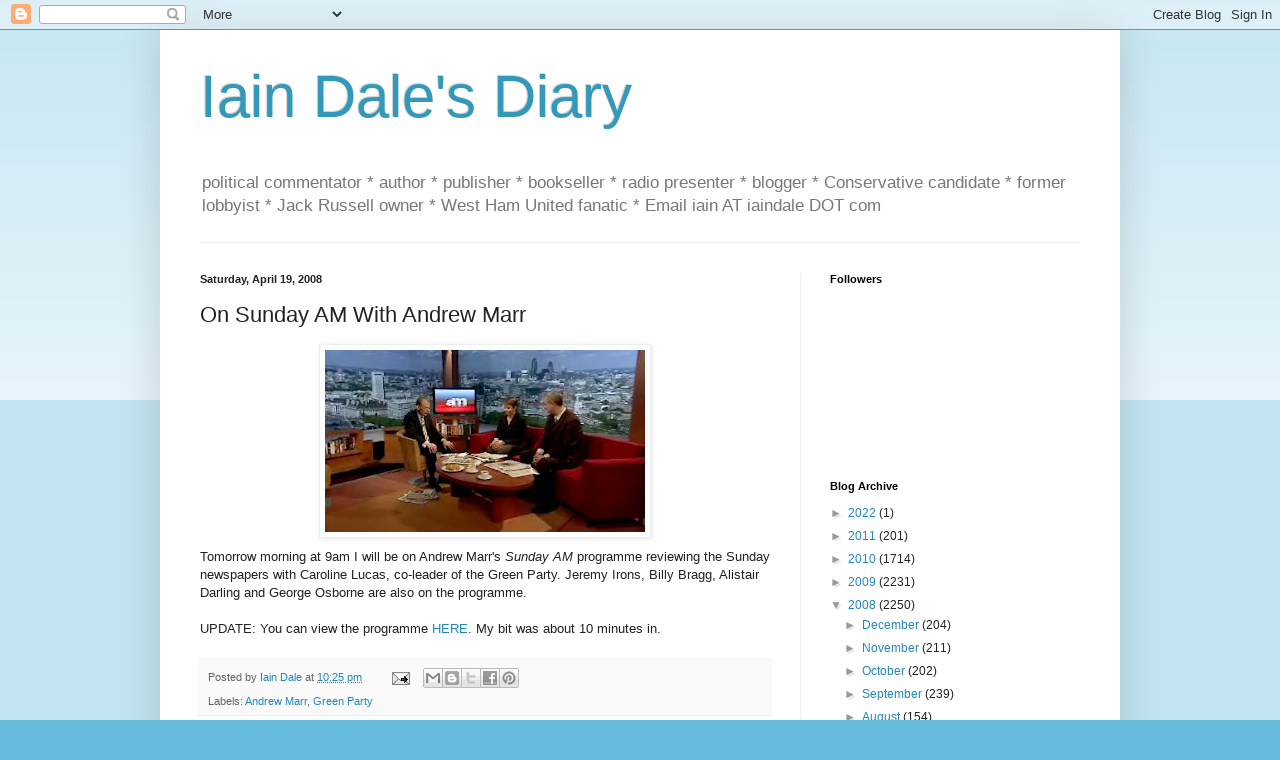

--- FILE ---
content_type: text/html; charset=UTF-8
request_url: https://iaindale.blogspot.com/2008/04/on-sunday-am-with-andrew-marr.html?showComment=1208691180000
body_size: 18962
content:
<!DOCTYPE html>
<html class='v2' dir='ltr' lang='en-GB'>
<head>
<link href='https://www.blogger.com/static/v1/widgets/335934321-css_bundle_v2.css' rel='stylesheet' type='text/css'/>
<meta content='width=1100' name='viewport'/>
<meta content='text/html; charset=UTF-8' http-equiv='Content-Type'/>
<meta content='blogger' name='generator'/>
<link href='https://iaindale.blogspot.com/favicon.ico' rel='icon' type='image/x-icon'/>
<link href='http://iaindale.blogspot.com/2008/04/on-sunday-am-with-andrew-marr.html' rel='canonical'/>
<link rel="alternate" type="application/atom+xml" title="Iain Dale&#39;s Diary - Atom" href="https://iaindale.blogspot.com/feeds/posts/default" />
<link rel="alternate" type="application/rss+xml" title="Iain Dale&#39;s Diary - RSS" href="https://iaindale.blogspot.com/feeds/posts/default?alt=rss" />
<link rel="service.post" type="application/atom+xml" title="Iain Dale&#39;s Diary - Atom" href="https://draft.blogger.com/feeds/6214838/posts/default" />

<link rel="alternate" type="application/atom+xml" title="Iain Dale&#39;s Diary - Atom" href="https://iaindale.blogspot.com/feeds/4931340850729758323/comments/default" />
<!--Can't find substitution for tag [blog.ieCssRetrofitLinks]-->
<link href='https://blogger.googleusercontent.com/img/b/R29vZ2xl/AVvXsEg7hVVfYVL0oB6lzWCtPeWNTIja6g-N5HXScwDvpeK0-mcWfN7ZpAWPnjaeD9c-INlFGRC3LHWl2Stty8FMYQTw_d81u_OvrvVFqm36sDTMUOERVgXs4_La79ExHnyeJlv8ZPmZfA/s320/andrewmarr3.jpg' rel='image_src'/>
<meta content='http://iaindale.blogspot.com/2008/04/on-sunday-am-with-andrew-marr.html' property='og:url'/>
<meta content='On Sunday AM With Andrew Marr' property='og:title'/>
<meta content='Tomorrow morning at 9am I will be on Andrew Marr&#39;s Sunday AM  programme reviewing the Sunday newspapers with Caroline Lucas, co-leader of th...' property='og:description'/>
<meta content='https://blogger.googleusercontent.com/img/b/R29vZ2xl/AVvXsEg7hVVfYVL0oB6lzWCtPeWNTIja6g-N5HXScwDvpeK0-mcWfN7ZpAWPnjaeD9c-INlFGRC3LHWl2Stty8FMYQTw_d81u_OvrvVFqm36sDTMUOERVgXs4_La79ExHnyeJlv8ZPmZfA/w1200-h630-p-k-no-nu/andrewmarr3.jpg' property='og:image'/>
<title>Iain Dale's Diary: On Sunday AM With Andrew Marr</title>
<style id='page-skin-1' type='text/css'><!--
/*
-----------------------------------------------
Blogger Template Style
Name:     Simple
Designer: Blogger
URL:      www.blogger.com
----------------------------------------------- */
/* Content
----------------------------------------------- */
body {
font: normal normal 12px Arial, Tahoma, Helvetica, FreeSans, sans-serif;
color: #222222;
background: #66bbdd none repeat scroll top left;
padding: 0 40px 40px 40px;
}
html body .region-inner {
min-width: 0;
max-width: 100%;
width: auto;
}
h2 {
font-size: 22px;
}
a:link {
text-decoration:none;
color: #2288bb;
}
a:visited {
text-decoration:none;
color: #888888;
}
a:hover {
text-decoration:underline;
color: #33aaff;
}
.body-fauxcolumn-outer .fauxcolumn-inner {
background: transparent url(https://resources.blogblog.com/blogblog/data/1kt/simple/body_gradient_tile_light.png) repeat scroll top left;
_background-image: none;
}
.body-fauxcolumn-outer .cap-top {
position: absolute;
z-index: 1;
height: 400px;
width: 100%;
}
.body-fauxcolumn-outer .cap-top .cap-left {
width: 100%;
background: transparent url(https://resources.blogblog.com/blogblog/data/1kt/simple/gradients_light.png) repeat-x scroll top left;
_background-image: none;
}
.content-outer {
-moz-box-shadow: 0 0 40px rgba(0, 0, 0, .15);
-webkit-box-shadow: 0 0 5px rgba(0, 0, 0, .15);
-goog-ms-box-shadow: 0 0 10px #333333;
box-shadow: 0 0 40px rgba(0, 0, 0, .15);
margin-bottom: 1px;
}
.content-inner {
padding: 10px 10px;
}
.content-inner {
background-color: #ffffff;
}
/* Header
----------------------------------------------- */
.header-outer {
background: transparent none repeat-x scroll 0 -400px;
_background-image: none;
}
.Header h1 {
font: normal normal 60px Arial, Tahoma, Helvetica, FreeSans, sans-serif;
color: #3399bb;
text-shadow: -1px -1px 1px rgba(0, 0, 0, .2);
}
.Header h1 a {
color: #3399bb;
}
.Header .description {
font-size: 140%;
color: #777777;
}
.header-inner .Header .titlewrapper {
padding: 22px 30px;
}
.header-inner .Header .descriptionwrapper {
padding: 0 30px;
}
/* Tabs
----------------------------------------------- */
.tabs-inner .section:first-child {
border-top: 1px solid #eeeeee;
}
.tabs-inner .section:first-child ul {
margin-top: -1px;
border-top: 1px solid #eeeeee;
border-left: 0 solid #eeeeee;
border-right: 0 solid #eeeeee;
}
.tabs-inner .widget ul {
background: #f5f5f5 url(https://resources.blogblog.com/blogblog/data/1kt/simple/gradients_light.png) repeat-x scroll 0 -800px;
_background-image: none;
border-bottom: 1px solid #eeeeee;
margin-top: 0;
margin-left: -30px;
margin-right: -30px;
}
.tabs-inner .widget li a {
display: inline-block;
padding: .6em 1em;
font: normal normal 14px Arial, Tahoma, Helvetica, FreeSans, sans-serif;
color: #999999;
border-left: 1px solid #ffffff;
border-right: 1px solid #eeeeee;
}
.tabs-inner .widget li:first-child a {
border-left: none;
}
.tabs-inner .widget li.selected a, .tabs-inner .widget li a:hover {
color: #000000;
background-color: #eeeeee;
text-decoration: none;
}
/* Columns
----------------------------------------------- */
.main-outer {
border-top: 0 solid #eeeeee;
}
.fauxcolumn-left-outer .fauxcolumn-inner {
border-right: 1px solid #eeeeee;
}
.fauxcolumn-right-outer .fauxcolumn-inner {
border-left: 1px solid #eeeeee;
}
/* Headings
----------------------------------------------- */
div.widget > h2,
div.widget h2.title {
margin: 0 0 1em 0;
font: normal bold 11px Arial, Tahoma, Helvetica, FreeSans, sans-serif;
color: #000000;
}
/* Widgets
----------------------------------------------- */
.widget .zippy {
color: #999999;
text-shadow: 2px 2px 1px rgba(0, 0, 0, .1);
}
.widget .popular-posts ul {
list-style: none;
}
/* Posts
----------------------------------------------- */
h2.date-header {
font: normal bold 11px Arial, Tahoma, Helvetica, FreeSans, sans-serif;
}
.date-header span {
background-color: transparent;
color: #222222;
padding: inherit;
letter-spacing: inherit;
margin: inherit;
}
.main-inner {
padding-top: 30px;
padding-bottom: 30px;
}
.main-inner .column-center-inner {
padding: 0 15px;
}
.main-inner .column-center-inner .section {
margin: 0 15px;
}
.post {
margin: 0 0 25px 0;
}
h3.post-title, .comments h4 {
font: normal normal 22px Arial, Tahoma, Helvetica, FreeSans, sans-serif;
margin: .75em 0 0;
}
.post-body {
font-size: 110%;
line-height: 1.4;
position: relative;
}
.post-body img, .post-body .tr-caption-container, .Profile img, .Image img,
.BlogList .item-thumbnail img {
padding: 2px;
background: #ffffff;
border: 1px solid #eeeeee;
-moz-box-shadow: 1px 1px 5px rgba(0, 0, 0, .1);
-webkit-box-shadow: 1px 1px 5px rgba(0, 0, 0, .1);
box-shadow: 1px 1px 5px rgba(0, 0, 0, .1);
}
.post-body img, .post-body .tr-caption-container {
padding: 5px;
}
.post-body .tr-caption-container {
color: #222222;
}
.post-body .tr-caption-container img {
padding: 0;
background: transparent;
border: none;
-moz-box-shadow: 0 0 0 rgba(0, 0, 0, .1);
-webkit-box-shadow: 0 0 0 rgba(0, 0, 0, .1);
box-shadow: 0 0 0 rgba(0, 0, 0, .1);
}
.post-header {
margin: 0 0 1.5em;
line-height: 1.6;
font-size: 90%;
}
.post-footer {
margin: 20px -2px 0;
padding: 5px 10px;
color: #666666;
background-color: #f9f9f9;
border-bottom: 1px solid #eeeeee;
line-height: 1.6;
font-size: 90%;
}
#comments .comment-author {
padding-top: 1.5em;
border-top: 1px solid #eeeeee;
background-position: 0 1.5em;
}
#comments .comment-author:first-child {
padding-top: 0;
border-top: none;
}
.avatar-image-container {
margin: .2em 0 0;
}
#comments .avatar-image-container img {
border: 1px solid #eeeeee;
}
/* Comments
----------------------------------------------- */
.comments .comments-content .icon.blog-author {
background-repeat: no-repeat;
background-image: url([data-uri]);
}
.comments .comments-content .loadmore a {
border-top: 1px solid #999999;
border-bottom: 1px solid #999999;
}
.comments .comment-thread.inline-thread {
background-color: #f9f9f9;
}
.comments .continue {
border-top: 2px solid #999999;
}
/* Accents
---------------------------------------------- */
.section-columns td.columns-cell {
border-left: 1px solid #eeeeee;
}
.blog-pager {
background: transparent none no-repeat scroll top center;
}
.blog-pager-older-link, .home-link,
.blog-pager-newer-link {
background-color: #ffffff;
padding: 5px;
}
.footer-outer {
border-top: 0 dashed #bbbbbb;
}
/* Mobile
----------------------------------------------- */
body.mobile  {
background-size: auto;
}
.mobile .body-fauxcolumn-outer {
background: transparent none repeat scroll top left;
}
.mobile .body-fauxcolumn-outer .cap-top {
background-size: 100% auto;
}
.mobile .content-outer {
-webkit-box-shadow: 0 0 3px rgba(0, 0, 0, .15);
box-shadow: 0 0 3px rgba(0, 0, 0, .15);
}
.mobile .tabs-inner .widget ul {
margin-left: 0;
margin-right: 0;
}
.mobile .post {
margin: 0;
}
.mobile .main-inner .column-center-inner .section {
margin: 0;
}
.mobile .date-header span {
padding: 0.1em 10px;
margin: 0 -10px;
}
.mobile h3.post-title {
margin: 0;
}
.mobile .blog-pager {
background: transparent none no-repeat scroll top center;
}
.mobile .footer-outer {
border-top: none;
}
.mobile .main-inner, .mobile .footer-inner {
background-color: #ffffff;
}
.mobile-index-contents {
color: #222222;
}
.mobile-link-button {
background-color: #2288bb;
}
.mobile-link-button a:link, .mobile-link-button a:visited {
color: #ffffff;
}
.mobile .tabs-inner .section:first-child {
border-top: none;
}
.mobile .tabs-inner .PageList .widget-content {
background-color: #eeeeee;
color: #000000;
border-top: 1px solid #eeeeee;
border-bottom: 1px solid #eeeeee;
}
.mobile .tabs-inner .PageList .widget-content .pagelist-arrow {
border-left: 1px solid #eeeeee;
}

--></style>
<style id='template-skin-1' type='text/css'><!--
body {
min-width: 960px;
}
.content-outer, .content-fauxcolumn-outer, .region-inner {
min-width: 960px;
max-width: 960px;
_width: 960px;
}
.main-inner .columns {
padding-left: 0px;
padding-right: 310px;
}
.main-inner .fauxcolumn-center-outer {
left: 0px;
right: 310px;
/* IE6 does not respect left and right together */
_width: expression(this.parentNode.offsetWidth -
parseInt("0px") -
parseInt("310px") + 'px');
}
.main-inner .fauxcolumn-left-outer {
width: 0px;
}
.main-inner .fauxcolumn-right-outer {
width: 310px;
}
.main-inner .column-left-outer {
width: 0px;
right: 100%;
margin-left: -0px;
}
.main-inner .column-right-outer {
width: 310px;
margin-right: -310px;
}
#layout {
min-width: 0;
}
#layout .content-outer {
min-width: 0;
width: 800px;
}
#layout .region-inner {
min-width: 0;
width: auto;
}
body#layout div.add_widget {
padding: 8px;
}
body#layout div.add_widget a {
margin-left: 32px;
}
--></style>
<link href='https://draft.blogger.com/dyn-css/authorization.css?targetBlogID=6214838&amp;zx=3e15d1d5-a4f1-4a21-bb5e-fc93ca6bbb13' media='none' onload='if(media!=&#39;all&#39;)media=&#39;all&#39;' rel='stylesheet'/><noscript><link href='https://draft.blogger.com/dyn-css/authorization.css?targetBlogID=6214838&amp;zx=3e15d1d5-a4f1-4a21-bb5e-fc93ca6bbb13' rel='stylesheet'/></noscript>
<meta name='google-adsense-platform-account' content='ca-host-pub-1556223355139109'/>
<meta name='google-adsense-platform-domain' content='blogspot.com'/>

</head>
<body class='loading'>
<div class='navbar section' id='navbar' name='Navbar'><div class='widget Navbar' data-version='1' id='Navbar1'><script type="text/javascript">
    function setAttributeOnload(object, attribute, val) {
      if(window.addEventListener) {
        window.addEventListener('load',
          function(){ object[attribute] = val; }, false);
      } else {
        window.attachEvent('onload', function(){ object[attribute] = val; });
      }
    }
  </script>
<div id="navbar-iframe-container"></div>
<script type="text/javascript" src="https://apis.google.com/js/platform.js"></script>
<script type="text/javascript">
      gapi.load("gapi.iframes:gapi.iframes.style.bubble", function() {
        if (gapi.iframes && gapi.iframes.getContext) {
          gapi.iframes.getContext().openChild({
              url: 'https://draft.blogger.com/navbar/6214838?po\x3d4931340850729758323\x26origin\x3dhttps://iaindale.blogspot.com',
              where: document.getElementById("navbar-iframe-container"),
              id: "navbar-iframe"
          });
        }
      });
    </script><script type="text/javascript">
(function() {
var script = document.createElement('script');
script.type = 'text/javascript';
script.src = '//pagead2.googlesyndication.com/pagead/js/google_top_exp.js';
var head = document.getElementsByTagName('head')[0];
if (head) {
head.appendChild(script);
}})();
</script>
</div></div>
<div class='body-fauxcolumns'>
<div class='fauxcolumn-outer body-fauxcolumn-outer'>
<div class='cap-top'>
<div class='cap-left'></div>
<div class='cap-right'></div>
</div>
<div class='fauxborder-left'>
<div class='fauxborder-right'></div>
<div class='fauxcolumn-inner'>
</div>
</div>
<div class='cap-bottom'>
<div class='cap-left'></div>
<div class='cap-right'></div>
</div>
</div>
</div>
<div class='content'>
<div class='content-fauxcolumns'>
<div class='fauxcolumn-outer content-fauxcolumn-outer'>
<div class='cap-top'>
<div class='cap-left'></div>
<div class='cap-right'></div>
</div>
<div class='fauxborder-left'>
<div class='fauxborder-right'></div>
<div class='fauxcolumn-inner'>
</div>
</div>
<div class='cap-bottom'>
<div class='cap-left'></div>
<div class='cap-right'></div>
</div>
</div>
</div>
<div class='content-outer'>
<div class='content-cap-top cap-top'>
<div class='cap-left'></div>
<div class='cap-right'></div>
</div>
<div class='fauxborder-left content-fauxborder-left'>
<div class='fauxborder-right content-fauxborder-right'></div>
<div class='content-inner'>
<header>
<div class='header-outer'>
<div class='header-cap-top cap-top'>
<div class='cap-left'></div>
<div class='cap-right'></div>
</div>
<div class='fauxborder-left header-fauxborder-left'>
<div class='fauxborder-right header-fauxborder-right'></div>
<div class='region-inner header-inner'>
<div class='header section' id='header' name='Header'><div class='widget Header' data-version='1' id='Header1'>
<div id='header-inner'>
<div class='titlewrapper'>
<h1 class='title'>
<a href='https://iaindale.blogspot.com/'>
Iain Dale's Diary
</a>
</h1>
</div>
<div class='descriptionwrapper'>
<p class='description'><span>political commentator * author * publisher * bookseller * radio presenter * blogger * Conservative candidate *  former lobbyist * Jack Russell owner * West Ham United fanatic *  Email iain AT iaindale DOT com</span></p>
</div>
</div>
</div></div>
</div>
</div>
<div class='header-cap-bottom cap-bottom'>
<div class='cap-left'></div>
<div class='cap-right'></div>
</div>
</div>
</header>
<div class='tabs-outer'>
<div class='tabs-cap-top cap-top'>
<div class='cap-left'></div>
<div class='cap-right'></div>
</div>
<div class='fauxborder-left tabs-fauxborder-left'>
<div class='fauxborder-right tabs-fauxborder-right'></div>
<div class='region-inner tabs-inner'>
<div class='tabs no-items section' id='crosscol' name='Cross-column'></div>
<div class='tabs no-items section' id='crosscol-overflow' name='Cross-Column 2'></div>
</div>
</div>
<div class='tabs-cap-bottom cap-bottom'>
<div class='cap-left'></div>
<div class='cap-right'></div>
</div>
</div>
<div class='main-outer'>
<div class='main-cap-top cap-top'>
<div class='cap-left'></div>
<div class='cap-right'></div>
</div>
<div class='fauxborder-left main-fauxborder-left'>
<div class='fauxborder-right main-fauxborder-right'></div>
<div class='region-inner main-inner'>
<div class='columns fauxcolumns'>
<div class='fauxcolumn-outer fauxcolumn-center-outer'>
<div class='cap-top'>
<div class='cap-left'></div>
<div class='cap-right'></div>
</div>
<div class='fauxborder-left'>
<div class='fauxborder-right'></div>
<div class='fauxcolumn-inner'>
</div>
</div>
<div class='cap-bottom'>
<div class='cap-left'></div>
<div class='cap-right'></div>
</div>
</div>
<div class='fauxcolumn-outer fauxcolumn-left-outer'>
<div class='cap-top'>
<div class='cap-left'></div>
<div class='cap-right'></div>
</div>
<div class='fauxborder-left'>
<div class='fauxborder-right'></div>
<div class='fauxcolumn-inner'>
</div>
</div>
<div class='cap-bottom'>
<div class='cap-left'></div>
<div class='cap-right'></div>
</div>
</div>
<div class='fauxcolumn-outer fauxcolumn-right-outer'>
<div class='cap-top'>
<div class='cap-left'></div>
<div class='cap-right'></div>
</div>
<div class='fauxborder-left'>
<div class='fauxborder-right'></div>
<div class='fauxcolumn-inner'>
</div>
</div>
<div class='cap-bottom'>
<div class='cap-left'></div>
<div class='cap-right'></div>
</div>
</div>
<!-- corrects IE6 width calculation -->
<div class='columns-inner'>
<div class='column-center-outer'>
<div class='column-center-inner'>
<div class='main section' id='main' name='Main'><div class='widget Blog' data-version='1' id='Blog1'>
<div class='blog-posts hfeed'>

          <div class="date-outer">
        
<h2 class='date-header'><span>Saturday, April 19, 2008</span></h2>

          <div class="date-posts">
        
<div class='post-outer'>
<div class='post hentry uncustomized-post-template' itemprop='blogPost' itemscope='itemscope' itemtype='http://schema.org/BlogPosting'>
<meta content='https://blogger.googleusercontent.com/img/b/R29vZ2xl/AVvXsEg7hVVfYVL0oB6lzWCtPeWNTIja6g-N5HXScwDvpeK0-mcWfN7ZpAWPnjaeD9c-INlFGRC3LHWl2Stty8FMYQTw_d81u_OvrvVFqm36sDTMUOERVgXs4_La79ExHnyeJlv8ZPmZfA/s320/andrewmarr3.jpg' itemprop='image_url'/>
<meta content='6214838' itemprop='blogId'/>
<meta content='4931340850729758323' itemprop='postId'/>
<a name='4931340850729758323'></a>
<h3 class='post-title entry-title' itemprop='name'>
On Sunday AM With Andrew Marr
</h3>
<div class='post-header'>
<div class='post-header-line-1'></div>
</div>
<div class='post-body entry-content' id='post-body-4931340850729758323' itemprop='description articleBody'>
<a href="https://blogger.googleusercontent.com/img/b/R29vZ2xl/AVvXsEg7hVVfYVL0oB6lzWCtPeWNTIja6g-N5HXScwDvpeK0-mcWfN7ZpAWPnjaeD9c-INlFGRC3LHWl2Stty8FMYQTw_d81u_OvrvVFqm36sDTMUOERVgXs4_La79ExHnyeJlv8ZPmZfA/s1600-h/andrewmarr3.jpg" onblur="try {parent.deselectBloggerImageGracefully();} catch(e) {}"><img alt="" border="0" id="BLOGGER_PHOTO_ID_5191321227765542834" src="https://blogger.googleusercontent.com/img/b/R29vZ2xl/AVvXsEg7hVVfYVL0oB6lzWCtPeWNTIja6g-N5HXScwDvpeK0-mcWfN7ZpAWPnjaeD9c-INlFGRC3LHWl2Stty8FMYQTw_d81u_OvrvVFqm36sDTMUOERVgXs4_La79ExHnyeJlv8ZPmZfA/s320/andrewmarr3.jpg" style="margin: 0px auto 10px; display: block; text-align: center; cursor: pointer;" /></a>Tomorrow morning at 9am I will be on Andrew Marr's <span style="font-style: italic;">Sunday AM</span> programme reviewing the Sunday newspapers with Caroline Lucas, co-leader of the Green Party. Jeremy Irons, Billy Bragg, Alistair Darling and George Osborne are also on the programme.<br /><br />UPDATE: You can view the programme <a href="http://news.bbc.co.uk/player/nol/newsid_4230000/newsid_4236700/4236728.stm?bw=bb&amp;mp=wm&amp;news=1&amp;bbcws=1">HERE</a>. My bit was about 10 minutes in.
<div style='clear: both;'></div>
</div>
<div class='post-footer'>
<div class='post-footer-line post-footer-line-1'>
<span class='post-author vcard'>
Posted by
<span class='fn' itemprop='author' itemscope='itemscope' itemtype='http://schema.org/Person'>
<meta content='https://draft.blogger.com/profile/03270146219458384372' itemprop='url'/>
<a class='g-profile' href='https://draft.blogger.com/profile/03270146219458384372' rel='author' title='author profile'>
<span itemprop='name'>Iain Dale</span>
</a>
</span>
</span>
<span class='post-timestamp'>
at
<meta content='http://iaindale.blogspot.com/2008/04/on-sunday-am-with-andrew-marr.html' itemprop='url'/>
<a class='timestamp-link' href='https://iaindale.blogspot.com/2008/04/on-sunday-am-with-andrew-marr.html' rel='bookmark' title='permanent link'><abbr class='published' itemprop='datePublished' title='2008-04-19T22:25:00+01:00'>10:25 pm</abbr></a>
</span>
<span class='post-comment-link'>
</span>
<span class='post-icons'>
<span class='item-action'>
<a href='https://draft.blogger.com/email-post/6214838/4931340850729758323' title='Email Post'>
<img alt='' class='icon-action' height='13' src='https://resources.blogblog.com/img/icon18_email.gif' width='18'/>
</a>
</span>
<span class='item-control blog-admin pid-1564763678'>
<a href='https://draft.blogger.com/post-edit.g?blogID=6214838&postID=4931340850729758323&from=pencil' title='Edit Post'>
<img alt='' class='icon-action' height='18' src='https://resources.blogblog.com/img/icon18_edit_allbkg.gif' width='18'/>
</a>
</span>
</span>
<div class='post-share-buttons goog-inline-block'>
<a class='goog-inline-block share-button sb-email' href='https://draft.blogger.com/share-post.g?blogID=6214838&postID=4931340850729758323&target=email' target='_blank' title='Email This'><span class='share-button-link-text'>Email This</span></a><a class='goog-inline-block share-button sb-blog' href='https://draft.blogger.com/share-post.g?blogID=6214838&postID=4931340850729758323&target=blog' onclick='window.open(this.href, "_blank", "height=270,width=475"); return false;' target='_blank' title='BlogThis!'><span class='share-button-link-text'>BlogThis!</span></a><a class='goog-inline-block share-button sb-twitter' href='https://draft.blogger.com/share-post.g?blogID=6214838&postID=4931340850729758323&target=twitter' target='_blank' title='Share to X'><span class='share-button-link-text'>Share to X</span></a><a class='goog-inline-block share-button sb-facebook' href='https://draft.blogger.com/share-post.g?blogID=6214838&postID=4931340850729758323&target=facebook' onclick='window.open(this.href, "_blank", "height=430,width=640"); return false;' target='_blank' title='Share to Facebook'><span class='share-button-link-text'>Share to Facebook</span></a><a class='goog-inline-block share-button sb-pinterest' href='https://draft.blogger.com/share-post.g?blogID=6214838&postID=4931340850729758323&target=pinterest' target='_blank' title='Share to Pinterest'><span class='share-button-link-text'>Share to Pinterest</span></a>
</div>
</div>
<div class='post-footer-line post-footer-line-2'>
<span class='post-labels'>
Labels:
<a href='https://iaindale.blogspot.com/search/label/Andrew%20Marr' rel='tag'>Andrew Marr</a>,
<a href='https://iaindale.blogspot.com/search/label/Green%20Party' rel='tag'>Green Party</a>
</span>
</div>
<div class='post-footer-line post-footer-line-3'>
<span class='post-location'>
</span>
</div>
</div>
</div>
<div class='comments' id='comments'>
<a name='comments'></a>
<h4>21 comments:</h4>
<div id='Blog1_comments-block-wrapper'>
<dl class='avatar-comment-indent' id='comments-block'>
<dt class='comment-author ' id='c1182112408514386803'>
<a name='c1182112408514386803'></a>
<div class="avatar-image-container avatar-stock"><span dir="ltr"><img src="//resources.blogblog.com/img/blank.gif" width="35" height="35" alt="" title="Anonymous">

</span></div>
Anonymous
said...
</dt>
<dd class='comment-body' id='Blog1_cmt-1182112408514386803'>
<p>
The Pixie never looked live
</p>
</dd>
<dd class='comment-footer'>
<span class='comment-timestamp'>
<a href='https://iaindale.blogspot.com/2008/04/on-sunday-am-with-andrew-marr.html?showComment=1208644920000#c1182112408514386803' title='comment permalink'>
April 19, 2008 11:42 pm
</a>
<span class='item-control blog-admin pid-215133435'>
<a class='comment-delete' href='https://draft.blogger.com/comment/delete/6214838/1182112408514386803' title='Delete Comment'>
<img src='https://resources.blogblog.com/img/icon_delete13.gif'/>
</a>
</span>
</span>
</dd>
<dt class='comment-author ' id='c224705259322515721'>
<a name='c224705259322515721'></a>
<div class="avatar-image-container avatar-stock"><span dir="ltr"><a href="https://draft.blogger.com/profile/11940615088493840939" target="" rel="nofollow" onclick="" class="avatar-hovercard" id="av-224705259322515721-11940615088493840939"><img src="//www.blogger.com/img/blogger_logo_round_35.png" width="35" height="35" alt="" title="Mostly Ordinary">

</a></span></div>
<a href='https://draft.blogger.com/profile/11940615088493840939' rel='nofollow'>Mostly Ordinary</a>
said...
</dt>
<dd class='comment-body' id='Blog1_cmt-224705259322515721'>
<p>
Sneak one of your books onto the shelf under the telly.
</p>
</dd>
<dd class='comment-footer'>
<span class='comment-timestamp'>
<a href='https://iaindale.blogspot.com/2008/04/on-sunday-am-with-andrew-marr.html?showComment=1208646240000#c224705259322515721' title='comment permalink'>
April 20, 2008 12:04 am
</a>
<span class='item-control blog-admin pid-996647691'>
<a class='comment-delete' href='https://draft.blogger.com/comment/delete/6214838/224705259322515721' title='Delete Comment'>
<img src='https://resources.blogblog.com/img/icon_delete13.gif'/>
</a>
</span>
</span>
</dd>
<dt class='comment-author ' id='c6722130258195857029'>
<a name='c6722130258195857029'></a>
<div class="avatar-image-container vcard"><span dir="ltr"><a href="https://draft.blogger.com/profile/04497077127882545545" target="" rel="nofollow" onclick="" class="avatar-hovercard" id="av-6722130258195857029-04497077127882545545"><img src="https://resources.blogblog.com/img/blank.gif" width="35" height="35" class="delayLoad" style="display: none;" longdesc="//blogger.googleusercontent.com/img/b/R29vZ2xl/AVvXsEiP6MVE4dxHnnOq1UeCvbfXGPdzY2taVg4JIBXJ6JRxqLPdIaHcUdrhs9MkzcnLqI2nF9HgalKM4W4e-kbcxs1M6FudrIhualOtZsxt6UVWAD5vH1Ol-Zx3yzkTJ--FCTw/s45-c/Diablo%20-%20the%20blog%20photo[1].JPG" alt="" title="Ted Foan">

<noscript><img src="//blogger.googleusercontent.com/img/b/R29vZ2xl/AVvXsEiP6MVE4dxHnnOq1UeCvbfXGPdzY2taVg4JIBXJ6JRxqLPdIaHcUdrhs9MkzcnLqI2nF9HgalKM4W4e-kbcxs1M6FudrIhualOtZsxt6UVWAD5vH1Ol-Zx3yzkTJ--FCTw/s45-c/Diablo%20-%20the%20blog%20photo[1].JPG" width="35" height="35" class="photo" alt=""></noscript></a></span></div>
<a href='https://draft.blogger.com/profile/04497077127882545545' rel='nofollow'>Ted Foan</a>
said...
</dt>
<dd class='comment-body' id='Blog1_cmt-6722130258195857029'>
<p>
I gather that Alistair Darling is on too.<BR/><BR/>If you get the chance tell him to keep sharpening up the Labour Party's act - and the knives that continue to be plunged into Gordon's back (and front)!<BR/><BR/>I'm sure you are up to the job, Iain!
</p>
</dd>
<dd class='comment-footer'>
<span class='comment-timestamp'>
<a href='https://iaindale.blogspot.com/2008/04/on-sunday-am-with-andrew-marr.html?showComment=1208647620000#c6722130258195857029' title='comment permalink'>
April 20, 2008 12:27 am
</a>
<span class='item-control blog-admin pid-786579605'>
<a class='comment-delete' href='https://draft.blogger.com/comment/delete/6214838/6722130258195857029' title='Delete Comment'>
<img src='https://resources.blogblog.com/img/icon_delete13.gif'/>
</a>
</span>
</span>
</dd>
<dt class='comment-author ' id='c6300399019172265104'>
<a name='c6300399019172265104'></a>
<div class="avatar-image-container avatar-stock"><span dir="ltr"><img src="//resources.blogblog.com/img/blank.gif" width="35" height="35" alt="" title="Anonymous">

</span></div>
Anonymous
said...
</dt>
<dd class='comment-body' id='Blog1_cmt-6300399019172265104'>
<p>
I suspect you'll very much enjoy the story that's (as of 2.30am) rumoured to be on the front of the Sunday Times second edition, Iain.
</p>
</dd>
<dd class='comment-footer'>
<span class='comment-timestamp'>
<a href='https://iaindale.blogspot.com/2008/04/on-sunday-am-with-andrew-marr.html?showComment=1208656200000#c6300399019172265104' title='comment permalink'>
April 20, 2008 2:50 am
</a>
<span class='item-control blog-admin pid-215133435'>
<a class='comment-delete' href='https://draft.blogger.com/comment/delete/6214838/6300399019172265104' title='Delete Comment'>
<img src='https://resources.blogblog.com/img/icon_delete13.gif'/>
</a>
</span>
</span>
</dd>
<dt class='comment-author ' id='c2851663337569475924'>
<a name='c2851663337569475924'></a>
<div class="avatar-image-container avatar-stock"><span dir="ltr"><img src="//resources.blogblog.com/img/blank.gif" width="35" height="35" alt="" title="Anonymous">

</span></div>
Anonymous
said...
</dt>
<dd class='comment-body' id='Blog1_cmt-2851663337569475924'>
<p>
Would you get in trouble, if you belted the Labour lickspittle? Failing that just refer to him as "Red Andy"?
</p>
</dd>
<dd class='comment-footer'>
<span class='comment-timestamp'>
<a href='https://iaindale.blogspot.com/2008/04/on-sunday-am-with-andrew-marr.html?showComment=1208663940000#c2851663337569475924' title='comment permalink'>
April 20, 2008 4:59 am
</a>
<span class='item-control blog-admin pid-215133435'>
<a class='comment-delete' href='https://draft.blogger.com/comment/delete/6214838/2851663337569475924' title='Delete Comment'>
<img src='https://resources.blogblog.com/img/icon_delete13.gif'/>
</a>
</span>
</span>
</dd>
<dt class='comment-author ' id='c1618265446048059334'>
<a name='c1618265446048059334'></a>
<div class="avatar-image-container avatar-stock"><span dir="ltr"><img src="//resources.blogblog.com/img/blank.gif" width="35" height="35" alt="" title="Anonymous">

</span></div>
Anonymous
said...
</dt>
<dd class='comment-body' id='Blog1_cmt-1618265446048059334'>
<p>
Try and take the p*ss out of Marr, referring to his 'impartiality' in reporting.... Topics to be 'brushed under the carpet' will be counted as well!
</p>
</dd>
<dd class='comment-footer'>
<span class='comment-timestamp'>
<a href='https://iaindale.blogspot.com/2008/04/on-sunday-am-with-andrew-marr.html?showComment=1208674620000#c1618265446048059334' title='comment permalink'>
April 20, 2008 7:57 am
</a>
<span class='item-control blog-admin pid-215133435'>
<a class='comment-delete' href='https://draft.blogger.com/comment/delete/6214838/1618265446048059334' title='Delete Comment'>
<img src='https://resources.blogblog.com/img/icon_delete13.gif'/>
</a>
</span>
</span>
</dd>
<dt class='comment-author ' id='c4128871201216421811'>
<a name='c4128871201216421811'></a>
<div class="avatar-image-container avatar-stock"><span dir="ltr"><img src="//resources.blogblog.com/img/blank.gif" width="35" height="35" alt="" title="Anonymous">

</span></div>
Anonymous
said...
</dt>
<dd class='comment-body' id='Blog1_cmt-4128871201216421811'>
<p>
Good performance Iain - well done!<BR/><BR/>Sort out a decent tie and they may invite you back :-)<BR/><BR/>I noticed that the chap who was then reading out the weather is called "Chris Fawkes." Is Guido now getting relations onto the programme as well?
</p>
</dd>
<dd class='comment-footer'>
<span class='comment-timestamp'>
<a href='https://iaindale.blogspot.com/2008/04/on-sunday-am-with-andrew-marr.html?showComment=1208679720000#c4128871201216421811' title='comment permalink'>
April 20, 2008 9:22 am
</a>
<span class='item-control blog-admin pid-215133435'>
<a class='comment-delete' href='https://draft.blogger.com/comment/delete/6214838/4128871201216421811' title='Delete Comment'>
<img src='https://resources.blogblog.com/img/icon_delete13.gif'/>
</a>
</span>
</span>
</dd>
<dt class='comment-author ' id='c1964210681682512037'>
<a name='c1964210681682512037'></a>
<div class="avatar-image-container avatar-stock"><span dir="ltr"><img src="//resources.blogblog.com/img/blank.gif" width="35" height="35" alt="" title="Anonymous">

</span></div>
Anonymous
said...
</dt>
<dd class='comment-body' id='Blog1_cmt-1964210681682512037'>
<p>
Iain, You need to chill.  Your sofa appearance made me feel nervous. <BR/><BR/>:)
</p>
</dd>
<dd class='comment-footer'>
<span class='comment-timestamp'>
<a href='https://iaindale.blogspot.com/2008/04/on-sunday-am-with-andrew-marr.html?showComment=1208679780000#c1964210681682512037' title='comment permalink'>
April 20, 2008 9:23 am
</a>
<span class='item-control blog-admin pid-215133435'>
<a class='comment-delete' href='https://draft.blogger.com/comment/delete/6214838/1964210681682512037' title='Delete Comment'>
<img src='https://resources.blogblog.com/img/icon_delete13.gif'/>
</a>
</span>
</span>
</dd>
<dt class='comment-author ' id='c3947406805049377518'>
<a name='c3947406805049377518'></a>
<div class="avatar-image-container avatar-stock"><span dir="ltr"><a href="https://draft.blogger.com/profile/17847108655078927970" target="" rel="nofollow" onclick="" class="avatar-hovercard" id="av-3947406805049377518-17847108655078927970"><img src="//www.blogger.com/img/blogger_logo_round_35.png" width="35" height="35" alt="" title="Paddy Briggs">

</a></span></div>
<a href='https://draft.blogger.com/profile/17847108655078927970' rel='nofollow'>Paddy Briggs</a>
said...
</dt>
<dd class='comment-body' id='Blog1_cmt-3947406805049377518'>
<p>
Iain<BR/><BR/>Did you see the report (New York Times) that bloggers <BR/><BR/><EM>"...under constant pressure to post, are dying and suffering from stress-related illnesses..."</EM><BR/><BR/>You take care now....
</p>
</dd>
<dd class='comment-footer'>
<span class='comment-timestamp'>
<a href='https://iaindale.blogspot.com/2008/04/on-sunday-am-with-andrew-marr.html?showComment=1208681160000#c3947406805049377518' title='comment permalink'>
April 20, 2008 9:46 am
</a>
<span class='item-control blog-admin pid-1796562330'>
<a class='comment-delete' href='https://draft.blogger.com/comment/delete/6214838/3947406805049377518' title='Delete Comment'>
<img src='https://resources.blogblog.com/img/icon_delete13.gif'/>
</a>
</span>
</span>
</dd>
<dt class='comment-author ' id='c784184674287594248'>
<a name='c784184674287594248'></a>
<div class="avatar-image-container vcard"><span dir="ltr"><a href="https://draft.blogger.com/profile/07373175498875348430" target="" rel="nofollow" onclick="" class="avatar-hovercard" id="av-784184674287594248-07373175498875348430"><img src="https://resources.blogblog.com/img/blank.gif" width="35" height="35" class="delayLoad" style="display: none;" longdesc="//4.bp.blogspot.com/_cDq-qogLw68/SZ4r_KWj81I/AAAAAAAAAM8/K-9by9kzXmE/S45-s35/B000EU1P1Y.02.LZZZZZZZ.jpg" alt="" title="Garth Marenghi">

<noscript><img src="//4.bp.blogspot.com/_cDq-qogLw68/SZ4r_KWj81I/AAAAAAAAAM8/K-9by9kzXmE/S45-s35/B000EU1P1Y.02.LZZZZZZZ.jpg" width="35" height="35" class="photo" alt=""></noscript></a></span></div>
<a href='https://draft.blogger.com/profile/07373175498875348430' rel='nofollow'>Garth Marenghi</a>
said...
</dt>
<dd class='comment-body' id='Blog1_cmt-784184674287594248'>
<p>
http://tinyurl.com/5bgavn<BR/><BR/>Obviously it would be a pr own goal not to give prescott sympathy, however he deserves none in my opinion.<BR/><BR/>Like Campbell's depression, I care not for the corrupt bullies when they come begging.
</p>
</dd>
<dd class='comment-footer'>
<span class='comment-timestamp'>
<a href='https://iaindale.blogspot.com/2008/04/on-sunday-am-with-andrew-marr.html?showComment=1208682120000#c784184674287594248' title='comment permalink'>
April 20, 2008 10:02 am
</a>
<span class='item-control blog-admin pid-1892939450'>
<a class='comment-delete' href='https://draft.blogger.com/comment/delete/6214838/784184674287594248' title='Delete Comment'>
<img src='https://resources.blogblog.com/img/icon_delete13.gif'/>
</a>
</span>
</span>
</dd>
<dt class='comment-author ' id='c8133414201892415002'>
<a name='c8133414201892415002'></a>
<div class="avatar-image-container vcard"><span dir="ltr"><a href="https://draft.blogger.com/profile/00899003349232334603" target="" rel="nofollow" onclick="" class="avatar-hovercard" id="av-8133414201892415002-00899003349232334603"><img src="https://resources.blogblog.com/img/blank.gif" width="35" height="35" class="delayLoad" style="display: none;" longdesc="//1.bp.blogspot.com/_lYENdXKR_LA/S5QTBDGyZbI/AAAAAAAAFCA/cTSyEQ5F8qI/S45-s35/this%2Bone%2B1.jpg" alt="" title="Daily Referendum">

<noscript><img src="//1.bp.blogspot.com/_lYENdXKR_LA/S5QTBDGyZbI/AAAAAAAAFCA/cTSyEQ5F8qI/S45-s35/this%2Bone%2B1.jpg" width="35" height="35" class="photo" alt=""></noscript></a></span></div>
<a href='https://draft.blogger.com/profile/00899003349232334603' rel='nofollow'>Daily Referendum</a>
said...
</dt>
<dd class='comment-body' id='Blog1_cmt-8133414201892415002'>
<p>
So climate change is causing the erosion of the Norfolk coast? No doubt at all?  I like the way the Greens make such statements as if they are facts.
</p>
</dd>
<dd class='comment-footer'>
<span class='comment-timestamp'>
<a href='https://iaindale.blogspot.com/2008/04/on-sunday-am-with-andrew-marr.html?showComment=1208682660000#c8133414201892415002' title='comment permalink'>
April 20, 2008 10:11 am
</a>
<span class='item-control blog-admin pid-929868994'>
<a class='comment-delete' href='https://draft.blogger.com/comment/delete/6214838/8133414201892415002' title='Delete Comment'>
<img src='https://resources.blogblog.com/img/icon_delete13.gif'/>
</a>
</span>
</span>
</dd>
<dt class='comment-author ' id='c8129966342614867819'>
<a name='c8129966342614867819'></a>
<div class="avatar-image-container avatar-stock"><span dir="ltr"><img src="//resources.blogblog.com/img/blank.gif" width="35" height="35" alt="" title="Anonymous">

</span></div>
Anonymous
said...
</dt>
<dd class='comment-body' id='Blog1_cmt-8129966342614867819'>
<p>
Well done and thanks for being so understanding about Prescott, I know there'll be loads of jokes and I'm his only supporter but you came over really well. On another site I have a new slogan "Vote Labour and Hammer the Poor". What do you think? Catchy?<BR/>freedom to prosper
</p>
</dd>
<dd class='comment-footer'>
<span class='comment-timestamp'>
<a href='https://iaindale.blogspot.com/2008/04/on-sunday-am-with-andrew-marr.html?showComment=1208683800000#c8129966342614867819' title='comment permalink'>
April 20, 2008 10:30 am
</a>
<span class='item-control blog-admin pid-215133435'>
<a class='comment-delete' href='https://draft.blogger.com/comment/delete/6214838/8129966342614867819' title='Delete Comment'>
<img src='https://resources.blogblog.com/img/icon_delete13.gif'/>
</a>
</span>
</span>
</dd>
<dt class='comment-author ' id='c59762245897082216'>
<a name='c59762245897082216'></a>
<div class="avatar-image-container avatar-stock"><span dir="ltr"><a href="https://draft.blogger.com/profile/09423019456579337438" target="" rel="nofollow" onclick="" class="avatar-hovercard" id="av-59762245897082216-09423019456579337438"><img src="//www.blogger.com/img/blogger_logo_round_35.png" width="35" height="35" alt="" title="Oscar Miller">

</a></span></div>
<a href='https://draft.blogger.com/profile/09423019456579337438' rel='nofollow'>Oscar Miller</a>
said...
</dt>
<dd class='comment-body' id='Blog1_cmt-59762245897082216'>
<p>
Iain - you went down very well in our household. And they aren't political junkies like me. You got it exactly right - great mix of charm and sharpness - a great ambassador for the conservatives. Congratulations Mr Dale.
</p>
</dd>
<dd class='comment-footer'>
<span class='comment-timestamp'>
<a href='https://iaindale.blogspot.com/2008/04/on-sunday-am-with-andrew-marr.html?showComment=1208683920000#c59762245897082216' title='comment permalink'>
April 20, 2008 10:32 am
</a>
<span class='item-control blog-admin pid-1658571766'>
<a class='comment-delete' href='https://draft.blogger.com/comment/delete/6214838/59762245897082216' title='Delete Comment'>
<img src='https://resources.blogblog.com/img/icon_delete13.gif'/>
</a>
</span>
</span>
</dd>
<dt class='comment-author ' id='c5376166272430543120'>
<a name='c5376166272430543120'></a>
<div class="avatar-image-container avatar-stock"><span dir="ltr"><img src="//resources.blogblog.com/img/blank.gif" width="35" height="35" alt="" title="Anonymous">

</span></div>
Anonymous
said...
</dt>
<dd class='comment-body' id='Blog1_cmt-5376166272430543120'>
<p>
I preferred <A HREF="http://curly15.wordpress.com/2008/04/20/comedy-duo/" REL="nofollow">last night's</A> entertainment!
</p>
</dd>
<dd class='comment-footer'>
<span class='comment-timestamp'>
<a href='https://iaindale.blogspot.com/2008/04/on-sunday-am-with-andrew-marr.html?showComment=1208684280000#c5376166272430543120' title='comment permalink'>
April 20, 2008 10:38 am
</a>
<span class='item-control blog-admin pid-215133435'>
<a class='comment-delete' href='https://draft.blogger.com/comment/delete/6214838/5376166272430543120' title='Delete Comment'>
<img src='https://resources.blogblog.com/img/icon_delete13.gif'/>
</a>
</span>
</span>
</dd>
<dt class='comment-author ' id='c8246131955185253079'>
<a name='c8246131955185253079'></a>
<div class="avatar-image-container avatar-stock"><span dir="ltr"><img src="//resources.blogblog.com/img/blank.gif" width="35" height="35" alt="" title="Anonymous">

</span></div>
Anonymous
said...
</dt>
<dd class='comment-body' id='Blog1_cmt-8246131955185253079'>
<p>
Why do political programmes always feel the need to have non-political guests? One gets up earlier than one needs to on a Sunday to listen to politicians and political commentators, not Jeremy Irons (admittedly he's playing Macmillan at the NT, but it's a tenuous link).<BR/><BR/>If I watch Match of the Day I don't get Kylie Minogue appearing halfway through to talk about her new album.
</p>
</dd>
<dd class='comment-footer'>
<span class='comment-timestamp'>
<a href='https://iaindale.blogspot.com/2008/04/on-sunday-am-with-andrew-marr.html?showComment=1208684640000#c8246131955185253079' title='comment permalink'>
April 20, 2008 10:44 am
</a>
<span class='item-control blog-admin pid-215133435'>
<a class='comment-delete' href='https://draft.blogger.com/comment/delete/6214838/8246131955185253079' title='Delete Comment'>
<img src='https://resources.blogblog.com/img/icon_delete13.gif'/>
</a>
</span>
</span>
</dd>
<dt class='comment-author ' id='c7030365392609941857'>
<a name='c7030365392609941857'></a>
<div class="avatar-image-container avatar-stock"><span dir="ltr"><a href="https://draft.blogger.com/profile/12445624135697167219" target="" rel="nofollow" onclick="" class="avatar-hovercard" id="av-7030365392609941857-12445624135697167219"><img src="//www.blogger.com/img/blogger_logo_round_35.png" width="35" height="35" alt="" title="Mulligan">

</a></span></div>
<a href='https://draft.blogger.com/profile/12445624135697167219' rel='nofollow'>Mulligan</a>
said...
</dt>
<dd class='comment-body' id='Blog1_cmt-7030365392609941857'>
<p>
Iain<BR/><BR/>well done mate, however you should have taken a leaf out of you fellow guest's book and claimed that the erosion of the Norfolk coastline is simply God's punishment for them not voting Tory (which would be about as accurate as Miss Greenie's claim)
</p>
</dd>
<dd class='comment-footer'>
<span class='comment-timestamp'>
<a href='https://iaindale.blogspot.com/2008/04/on-sunday-am-with-andrew-marr.html?showComment=1208685180000#c7030365392609941857' title='comment permalink'>
April 20, 2008 10:53 am
</a>
<span class='item-control blog-admin pid-2030974946'>
<a class='comment-delete' href='https://draft.blogger.com/comment/delete/6214838/7030365392609941857' title='Delete Comment'>
<img src='https://resources.blogblog.com/img/icon_delete13.gif'/>
</a>
</span>
</span>
</dd>
<dt class='comment-author ' id='c7669923505245227220'>
<a name='c7669923505245227220'></a>
<div class="avatar-image-container avatar-stock"><span dir="ltr"><img src="//resources.blogblog.com/img/blank.gif" width="35" height="35" alt="" title="Anonymous">

</span></div>
Anonymous
said...
</dt>
<dd class='comment-body' id='Blog1_cmt-7669923505245227220'>
<p>
Every year you get better and better. <BR/><BR/>Two pies and Charles Kennedy make for interesting comparison. Both addicts, one shouldn't be allowed to do his job because he was a drunk, the other couldn't do his job even when sober.
</p>
</dd>
<dd class='comment-footer'>
<span class='comment-timestamp'>
<a href='https://iaindale.blogspot.com/2008/04/on-sunday-am-with-andrew-marr.html?showComment=1208686920000#c7669923505245227220' title='comment permalink'>
April 20, 2008 11:22 am
</a>
<span class='item-control blog-admin pid-215133435'>
<a class='comment-delete' href='https://draft.blogger.com/comment/delete/6214838/7669923505245227220' title='Delete Comment'>
<img src='https://resources.blogblog.com/img/icon_delete13.gif'/>
</a>
</span>
</span>
</dd>
<dt class='comment-author ' id='c2399234319527125979'>
<a name='c2399234319527125979'></a>
<div class="avatar-image-container avatar-stock"><span dir="ltr"><a href="https://draft.blogger.com/profile/15679067503215414300" target="" rel="nofollow" onclick="" class="avatar-hovercard" id="av-2399234319527125979-15679067503215414300"><img src="//www.blogger.com/img/blogger_logo_round_35.png" width="35" height="35" alt="" title="Chris Paul">

</a></span></div>
<a href='https://draft.blogger.com/profile/15679067503215414300' rel='nofollow'>Chris Paul</a>
said...
</dt>
<dd class='comment-body' id='Blog1_cmt-2399234319527125979'>
<p>
Stuart: Funnily enough in Spain they DO have musical interludes in the studio at half time. Once took a band to a back street studio in Barcelona to play two numbers live at half time of the World Hand Ball Cup Final or something like that. They also did Spanish TOTP that trip.
</p>
</dd>
<dd class='comment-footer'>
<span class='comment-timestamp'>
<a href='https://iaindale.blogspot.com/2008/04/on-sunday-am-with-andrew-marr.html?showComment=1208687040000#c2399234319527125979' title='comment permalink'>
April 20, 2008 11:24 am
</a>
<span class='item-control blog-admin pid-691789526'>
<a class='comment-delete' href='https://draft.blogger.com/comment/delete/6214838/2399234319527125979' title='Delete Comment'>
<img src='https://resources.blogblog.com/img/icon_delete13.gif'/>
</a>
</span>
</span>
</dd>
<dt class='comment-author ' id='c8344449450209090692'>
<a name='c8344449450209090692'></a>
<div class="avatar-image-container avatar-stock"><span dir="ltr"><img src="//resources.blogblog.com/img/blank.gif" width="35" height="35" alt="" title="Anonymous">

</span></div>
Anonymous
said...
</dt>
<dd class='comment-body' id='Blog1_cmt-8344449450209090692'>
<p>
Good stuff from 'Telly's Iain Dale'. I caught you on News 24 too. I can't feel as sorry for Des Browne as you evidently do.<BR/> You were certainly better than Caroline Spelman on QT (who mysteriously withdrew from 'Any Questions' I notice).
</p>
</dd>
<dd class='comment-footer'>
<span class='comment-timestamp'>
<a href='https://iaindale.blogspot.com/2008/04/on-sunday-am-with-andrew-marr.html?showComment=1208691180000#c8344449450209090692' title='comment permalink'>
April 20, 2008 12:33 pm
</a>
<span class='item-control blog-admin pid-215133435'>
<a class='comment-delete' href='https://draft.blogger.com/comment/delete/6214838/8344449450209090692' title='Delete Comment'>
<img src='https://resources.blogblog.com/img/icon_delete13.gif'/>
</a>
</span>
</span>
</dd>
<dt class='comment-author ' id='c1108516535366125705'>
<a name='c1108516535366125705'></a>
<div class="avatar-image-container avatar-stock"><span dir="ltr"><img src="//resources.blogblog.com/img/blank.gif" width="35" height="35" alt="" title="Anonymous">

</span></div>
Anonymous
said...
</dt>
<dd class='comment-body' id='Blog1_cmt-1108516535366125705'>
<p>
Why didn't you tell that dim bint that coastal erosion is nothing to do with climate change and has been going on ever since the world was made?
</p>
</dd>
<dd class='comment-footer'>
<span class='comment-timestamp'>
<a href='https://iaindale.blogspot.com/2008/04/on-sunday-am-with-andrew-marr.html?showComment=1208694540000#c1108516535366125705' title='comment permalink'>
April 20, 2008 1:29 pm
</a>
<span class='item-control blog-admin pid-215133435'>
<a class='comment-delete' href='https://draft.blogger.com/comment/delete/6214838/1108516535366125705' title='Delete Comment'>
<img src='https://resources.blogblog.com/img/icon_delete13.gif'/>
</a>
</span>
</span>
</dd>
<dt class='comment-author ' id='c2237788425812843295'>
<a name='c2237788425812843295'></a>
<div class="avatar-image-container avatar-stock"><span dir="ltr"><img src="//resources.blogblog.com/img/blank.gif" width="35" height="35" alt="" title="Anonymous">

</span></div>
Anonymous
said...
</dt>
<dd class='comment-body' id='Blog1_cmt-2237788425812843295'>
<p>
and has moved up and down the East Coast ever since we've had the North Sea. In fact the evidence would seem to suggest that the more man made efforts to stop it have made the situation worse. However why flood land suitable for growing food when people are starving.<BR/>freedom to prosper
</p>
</dd>
<dd class='comment-footer'>
<span class='comment-timestamp'>
<a href='https://iaindale.blogspot.com/2008/04/on-sunday-am-with-andrew-marr.html?showComment=1208706000000#c2237788425812843295' title='comment permalink'>
April 20, 2008 4:40 pm
</a>
<span class='item-control blog-admin pid-215133435'>
<a class='comment-delete' href='https://draft.blogger.com/comment/delete/6214838/2237788425812843295' title='Delete Comment'>
<img src='https://resources.blogblog.com/img/icon_delete13.gif'/>
</a>
</span>
</span>
</dd>
</dl>
</div>
<p class='comment-footer'>
<a href='https://draft.blogger.com/comment/fullpage/post/6214838/4931340850729758323' onclick=''>Post a Comment</a>
</p>
</div>
</div>

        </div></div>
      
</div>
<div class='blog-pager' id='blog-pager'>
<span id='blog-pager-newer-link'>
<a class='blog-pager-newer-link' href='https://iaindale.blogspot.com/2008/04/paddick-needs-to-discover-sense-of.html' id='Blog1_blog-pager-newer-link' title='Newer Post'>Newer Post</a>
</span>
<span id='blog-pager-older-link'>
<a class='blog-pager-older-link' href='https://iaindale.blogspot.com/2008/04/mirror-poll-gives-tories-ten-point-lead.html' id='Blog1_blog-pager-older-link' title='Older Post'>Older Post</a>
</span>
<a class='home-link' href='https://iaindale.blogspot.com/'>Home</a>
</div>
<div class='clear'></div>
<div class='post-feeds'>
<div class='feed-links'>
Subscribe to:
<a class='feed-link' href='https://iaindale.blogspot.com/feeds/4931340850729758323/comments/default' target='_blank' type='application/atom+xml'>Post Comments (Atom)</a>
</div>
</div>
</div></div>
</div>
</div>
<div class='column-left-outer'>
<div class='column-left-inner'>
<aside>
</aside>
</div>
</div>
<div class='column-right-outer'>
<div class='column-right-inner'>
<aside>
<div class='sidebar section' id='sidebar-right-1'><div class='widget Followers' data-version='1' id='Followers1'>
<h2 class='title'>Followers</h2>
<div class='widget-content'>
<div id='Followers1-wrapper'>
<div style='margin-right:2px;'>
<div><script type="text/javascript" src="https://apis.google.com/js/platform.js"></script>
<div id="followers-iframe-container"></div>
<script type="text/javascript">
    window.followersIframe = null;
    function followersIframeOpen(url) {
      gapi.load("gapi.iframes", function() {
        if (gapi.iframes && gapi.iframes.getContext) {
          window.followersIframe = gapi.iframes.getContext().openChild({
            url: url,
            where: document.getElementById("followers-iframe-container"),
            messageHandlersFilter: gapi.iframes.CROSS_ORIGIN_IFRAMES_FILTER,
            messageHandlers: {
              '_ready': function(obj) {
                window.followersIframe.getIframeEl().height = obj.height;
              },
              'reset': function() {
                window.followersIframe.close();
                followersIframeOpen("https://draft.blogger.com/followers/frame/6214838?colors\x3dCgt0cmFuc3BhcmVudBILdHJhbnNwYXJlbnQaByMyMjIyMjIiByMyMjg4YmIqByNmZmZmZmYyByMwMDAwMDA6ByMyMjIyMjJCByMyMjg4YmJKByM5OTk5OTlSByMyMjg4YmJaC3RyYW5zcGFyZW50\x26pageSize\x3d21\x26hl\x3den-GB\x26origin\x3dhttps://iaindale.blogspot.com");
              },
              'open': function(url) {
                window.followersIframe.close();
                followersIframeOpen(url);
              }
            }
          });
        }
      });
    }
    followersIframeOpen("https://draft.blogger.com/followers/frame/6214838?colors\x3dCgt0cmFuc3BhcmVudBILdHJhbnNwYXJlbnQaByMyMjIyMjIiByMyMjg4YmIqByNmZmZmZmYyByMwMDAwMDA6ByMyMjIyMjJCByMyMjg4YmJKByM5OTk5OTlSByMyMjg4YmJaC3RyYW5zcGFyZW50\x26pageSize\x3d21\x26hl\x3den-GB\x26origin\x3dhttps://iaindale.blogspot.com");
  </script></div>
</div>
</div>
<div class='clear'></div>
</div>
</div><div class='widget BlogArchive' data-version='1' id='BlogArchive1'>
<h2>Blog Archive</h2>
<div class='widget-content'>
<div id='ArchiveList'>
<div id='BlogArchive1_ArchiveList'>
<ul class='hierarchy'>
<li class='archivedate collapsed'>
<a class='toggle' href='javascript:void(0)'>
<span class='zippy'>

        &#9658;&#160;
      
</span>
</a>
<a class='post-count-link' href='https://iaindale.blogspot.com/2022/'>
2022
</a>
<span class='post-count' dir='ltr'>(1)</span>
<ul class='hierarchy'>
<li class='archivedate collapsed'>
<a class='toggle' href='javascript:void(0)'>
<span class='zippy'>

        &#9658;&#160;
      
</span>
</a>
<a class='post-count-link' href='https://iaindale.blogspot.com/2022/04/'>
April
</a>
<span class='post-count' dir='ltr'>(1)</span>
</li>
</ul>
</li>
</ul>
<ul class='hierarchy'>
<li class='archivedate collapsed'>
<a class='toggle' href='javascript:void(0)'>
<span class='zippy'>

        &#9658;&#160;
      
</span>
</a>
<a class='post-count-link' href='https://iaindale.blogspot.com/2011/'>
2011
</a>
<span class='post-count' dir='ltr'>(201)</span>
<ul class='hierarchy'>
<li class='archivedate collapsed'>
<a class='toggle' href='javascript:void(0)'>
<span class='zippy'>

        &#9658;&#160;
      
</span>
</a>
<a class='post-count-link' href='https://iaindale.blogspot.com/2011/07/'>
July
</a>
<span class='post-count' dir='ltr'>(2)</span>
</li>
</ul>
<ul class='hierarchy'>
<li class='archivedate collapsed'>
<a class='toggle' href='javascript:void(0)'>
<span class='zippy'>

        &#9658;&#160;
      
</span>
</a>
<a class='post-count-link' href='https://iaindale.blogspot.com/2011/06/'>
June
</a>
<span class='post-count' dir='ltr'>(2)</span>
</li>
</ul>
<ul class='hierarchy'>
<li class='archivedate collapsed'>
<a class='toggle' href='javascript:void(0)'>
<span class='zippy'>

        &#9658;&#160;
      
</span>
</a>
<a class='post-count-link' href='https://iaindale.blogspot.com/2011/05/'>
May
</a>
<span class='post-count' dir='ltr'>(24)</span>
</li>
</ul>
<ul class='hierarchy'>
<li class='archivedate collapsed'>
<a class='toggle' href='javascript:void(0)'>
<span class='zippy'>

        &#9658;&#160;
      
</span>
</a>
<a class='post-count-link' href='https://iaindale.blogspot.com/2011/04/'>
April
</a>
<span class='post-count' dir='ltr'>(46)</span>
</li>
</ul>
<ul class='hierarchy'>
<li class='archivedate collapsed'>
<a class='toggle' href='javascript:void(0)'>
<span class='zippy'>

        &#9658;&#160;
      
</span>
</a>
<a class='post-count-link' href='https://iaindale.blogspot.com/2011/03/'>
March
</a>
<span class='post-count' dir='ltr'>(43)</span>
</li>
</ul>
<ul class='hierarchy'>
<li class='archivedate collapsed'>
<a class='toggle' href='javascript:void(0)'>
<span class='zippy'>

        &#9658;&#160;
      
</span>
</a>
<a class='post-count-link' href='https://iaindale.blogspot.com/2011/02/'>
February
</a>
<span class='post-count' dir='ltr'>(38)</span>
</li>
</ul>
<ul class='hierarchy'>
<li class='archivedate collapsed'>
<a class='toggle' href='javascript:void(0)'>
<span class='zippy'>

        &#9658;&#160;
      
</span>
</a>
<a class='post-count-link' href='https://iaindale.blogspot.com/2011/01/'>
January
</a>
<span class='post-count' dir='ltr'>(46)</span>
</li>
</ul>
</li>
</ul>
<ul class='hierarchy'>
<li class='archivedate collapsed'>
<a class='toggle' href='javascript:void(0)'>
<span class='zippy'>

        &#9658;&#160;
      
</span>
</a>
<a class='post-count-link' href='https://iaindale.blogspot.com/2010/'>
2010
</a>
<span class='post-count' dir='ltr'>(1714)</span>
<ul class='hierarchy'>
<li class='archivedate collapsed'>
<a class='toggle' href='javascript:void(0)'>
<span class='zippy'>

        &#9658;&#160;
      
</span>
</a>
<a class='post-count-link' href='https://iaindale.blogspot.com/2010/12/'>
December
</a>
<span class='post-count' dir='ltr'>(59)</span>
</li>
</ul>
<ul class='hierarchy'>
<li class='archivedate collapsed'>
<a class='toggle' href='javascript:void(0)'>
<span class='zippy'>

        &#9658;&#160;
      
</span>
</a>
<a class='post-count-link' href='https://iaindale.blogspot.com/2010/11/'>
November
</a>
<span class='post-count' dir='ltr'>(123)</span>
</li>
</ul>
<ul class='hierarchy'>
<li class='archivedate collapsed'>
<a class='toggle' href='javascript:void(0)'>
<span class='zippy'>

        &#9658;&#160;
      
</span>
</a>
<a class='post-count-link' href='https://iaindale.blogspot.com/2010/10/'>
October
</a>
<span class='post-count' dir='ltr'>(163)</span>
</li>
</ul>
<ul class='hierarchy'>
<li class='archivedate collapsed'>
<a class='toggle' href='javascript:void(0)'>
<span class='zippy'>

        &#9658;&#160;
      
</span>
</a>
<a class='post-count-link' href='https://iaindale.blogspot.com/2010/09/'>
September
</a>
<span class='post-count' dir='ltr'>(124)</span>
</li>
</ul>
<ul class='hierarchy'>
<li class='archivedate collapsed'>
<a class='toggle' href='javascript:void(0)'>
<span class='zippy'>

        &#9658;&#160;
      
</span>
</a>
<a class='post-count-link' href='https://iaindale.blogspot.com/2010/08/'>
August
</a>
<span class='post-count' dir='ltr'>(104)</span>
</li>
</ul>
<ul class='hierarchy'>
<li class='archivedate collapsed'>
<a class='toggle' href='javascript:void(0)'>
<span class='zippy'>

        &#9658;&#160;
      
</span>
</a>
<a class='post-count-link' href='https://iaindale.blogspot.com/2010/07/'>
July
</a>
<span class='post-count' dir='ltr'>(97)</span>
</li>
</ul>
<ul class='hierarchy'>
<li class='archivedate collapsed'>
<a class='toggle' href='javascript:void(0)'>
<span class='zippy'>

        &#9658;&#160;
      
</span>
</a>
<a class='post-count-link' href='https://iaindale.blogspot.com/2010/06/'>
June
</a>
<span class='post-count' dir='ltr'>(91)</span>
</li>
</ul>
<ul class='hierarchy'>
<li class='archivedate collapsed'>
<a class='toggle' href='javascript:void(0)'>
<span class='zippy'>

        &#9658;&#160;
      
</span>
</a>
<a class='post-count-link' href='https://iaindale.blogspot.com/2010/05/'>
May
</a>
<span class='post-count' dir='ltr'>(192)</span>
</li>
</ul>
<ul class='hierarchy'>
<li class='archivedate collapsed'>
<a class='toggle' href='javascript:void(0)'>
<span class='zippy'>

        &#9658;&#160;
      
</span>
</a>
<a class='post-count-link' href='https://iaindale.blogspot.com/2010/04/'>
April
</a>
<span class='post-count' dir='ltr'>(217)</span>
</li>
</ul>
<ul class='hierarchy'>
<li class='archivedate collapsed'>
<a class='toggle' href='javascript:void(0)'>
<span class='zippy'>

        &#9658;&#160;
      
</span>
</a>
<a class='post-count-link' href='https://iaindale.blogspot.com/2010/03/'>
March
</a>
<span class='post-count' dir='ltr'>(185)</span>
</li>
</ul>
<ul class='hierarchy'>
<li class='archivedate collapsed'>
<a class='toggle' href='javascript:void(0)'>
<span class='zippy'>

        &#9658;&#160;
      
</span>
</a>
<a class='post-count-link' href='https://iaindale.blogspot.com/2010/02/'>
February
</a>
<span class='post-count' dir='ltr'>(158)</span>
</li>
</ul>
<ul class='hierarchy'>
<li class='archivedate collapsed'>
<a class='toggle' href='javascript:void(0)'>
<span class='zippy'>

        &#9658;&#160;
      
</span>
</a>
<a class='post-count-link' href='https://iaindale.blogspot.com/2010/01/'>
January
</a>
<span class='post-count' dir='ltr'>(201)</span>
</li>
</ul>
</li>
</ul>
<ul class='hierarchy'>
<li class='archivedate collapsed'>
<a class='toggle' href='javascript:void(0)'>
<span class='zippy'>

        &#9658;&#160;
      
</span>
</a>
<a class='post-count-link' href='https://iaindale.blogspot.com/2009/'>
2009
</a>
<span class='post-count' dir='ltr'>(2231)</span>
<ul class='hierarchy'>
<li class='archivedate collapsed'>
<a class='toggle' href='javascript:void(0)'>
<span class='zippy'>

        &#9658;&#160;
      
</span>
</a>
<a class='post-count-link' href='https://iaindale.blogspot.com/2009/12/'>
December
</a>
<span class='post-count' dir='ltr'>(172)</span>
</li>
</ul>
<ul class='hierarchy'>
<li class='archivedate collapsed'>
<a class='toggle' href='javascript:void(0)'>
<span class='zippy'>

        &#9658;&#160;
      
</span>
</a>
<a class='post-count-link' href='https://iaindale.blogspot.com/2009/11/'>
November
</a>
<span class='post-count' dir='ltr'>(148)</span>
</li>
</ul>
<ul class='hierarchy'>
<li class='archivedate collapsed'>
<a class='toggle' href='javascript:void(0)'>
<span class='zippy'>

        &#9658;&#160;
      
</span>
</a>
<a class='post-count-link' href='https://iaindale.blogspot.com/2009/10/'>
October
</a>
<span class='post-count' dir='ltr'>(119)</span>
</li>
</ul>
<ul class='hierarchy'>
<li class='archivedate collapsed'>
<a class='toggle' href='javascript:void(0)'>
<span class='zippy'>

        &#9658;&#160;
      
</span>
</a>
<a class='post-count-link' href='https://iaindale.blogspot.com/2009/09/'>
September
</a>
<span class='post-count' dir='ltr'>(162)</span>
</li>
</ul>
<ul class='hierarchy'>
<li class='archivedate collapsed'>
<a class='toggle' href='javascript:void(0)'>
<span class='zippy'>

        &#9658;&#160;
      
</span>
</a>
<a class='post-count-link' href='https://iaindale.blogspot.com/2009/08/'>
August
</a>
<span class='post-count' dir='ltr'>(115)</span>
</li>
</ul>
<ul class='hierarchy'>
<li class='archivedate collapsed'>
<a class='toggle' href='javascript:void(0)'>
<span class='zippy'>

        &#9658;&#160;
      
</span>
</a>
<a class='post-count-link' href='https://iaindale.blogspot.com/2009/07/'>
July
</a>
<span class='post-count' dir='ltr'>(158)</span>
</li>
</ul>
<ul class='hierarchy'>
<li class='archivedate collapsed'>
<a class='toggle' href='javascript:void(0)'>
<span class='zippy'>

        &#9658;&#160;
      
</span>
</a>
<a class='post-count-link' href='https://iaindale.blogspot.com/2009/06/'>
June
</a>
<span class='post-count' dir='ltr'>(182)</span>
</li>
</ul>
<ul class='hierarchy'>
<li class='archivedate collapsed'>
<a class='toggle' href='javascript:void(0)'>
<span class='zippy'>

        &#9658;&#160;
      
</span>
</a>
<a class='post-count-link' href='https://iaindale.blogspot.com/2009/05/'>
May
</a>
<span class='post-count' dir='ltr'>(277)</span>
</li>
</ul>
<ul class='hierarchy'>
<li class='archivedate collapsed'>
<a class='toggle' href='javascript:void(0)'>
<span class='zippy'>

        &#9658;&#160;
      
</span>
</a>
<a class='post-count-link' href='https://iaindale.blogspot.com/2009/04/'>
April
</a>
<span class='post-count' dir='ltr'>(258)</span>
</li>
</ul>
<ul class='hierarchy'>
<li class='archivedate collapsed'>
<a class='toggle' href='javascript:void(0)'>
<span class='zippy'>

        &#9658;&#160;
      
</span>
</a>
<a class='post-count-link' href='https://iaindale.blogspot.com/2009/03/'>
March
</a>
<span class='post-count' dir='ltr'>(197)</span>
</li>
</ul>
<ul class='hierarchy'>
<li class='archivedate collapsed'>
<a class='toggle' href='javascript:void(0)'>
<span class='zippy'>

        &#9658;&#160;
      
</span>
</a>
<a class='post-count-link' href='https://iaindale.blogspot.com/2009/02/'>
February
</a>
<span class='post-count' dir='ltr'>(221)</span>
</li>
</ul>
<ul class='hierarchy'>
<li class='archivedate collapsed'>
<a class='toggle' href='javascript:void(0)'>
<span class='zippy'>

        &#9658;&#160;
      
</span>
</a>
<a class='post-count-link' href='https://iaindale.blogspot.com/2009/01/'>
January
</a>
<span class='post-count' dir='ltr'>(222)</span>
</li>
</ul>
</li>
</ul>
<ul class='hierarchy'>
<li class='archivedate expanded'>
<a class='toggle' href='javascript:void(0)'>
<span class='zippy toggle-open'>

        &#9660;&#160;
      
</span>
</a>
<a class='post-count-link' href='https://iaindale.blogspot.com/2008/'>
2008
</a>
<span class='post-count' dir='ltr'>(2250)</span>
<ul class='hierarchy'>
<li class='archivedate collapsed'>
<a class='toggle' href='javascript:void(0)'>
<span class='zippy'>

        &#9658;&#160;
      
</span>
</a>
<a class='post-count-link' href='https://iaindale.blogspot.com/2008/12/'>
December
</a>
<span class='post-count' dir='ltr'>(204)</span>
</li>
</ul>
<ul class='hierarchy'>
<li class='archivedate collapsed'>
<a class='toggle' href='javascript:void(0)'>
<span class='zippy'>

        &#9658;&#160;
      
</span>
</a>
<a class='post-count-link' href='https://iaindale.blogspot.com/2008/11/'>
November
</a>
<span class='post-count' dir='ltr'>(211)</span>
</li>
</ul>
<ul class='hierarchy'>
<li class='archivedate collapsed'>
<a class='toggle' href='javascript:void(0)'>
<span class='zippy'>

        &#9658;&#160;
      
</span>
</a>
<a class='post-count-link' href='https://iaindale.blogspot.com/2008/10/'>
October
</a>
<span class='post-count' dir='ltr'>(202)</span>
</li>
</ul>
<ul class='hierarchy'>
<li class='archivedate collapsed'>
<a class='toggle' href='javascript:void(0)'>
<span class='zippy'>

        &#9658;&#160;
      
</span>
</a>
<a class='post-count-link' href='https://iaindale.blogspot.com/2008/09/'>
September
</a>
<span class='post-count' dir='ltr'>(239)</span>
</li>
</ul>
<ul class='hierarchy'>
<li class='archivedate collapsed'>
<a class='toggle' href='javascript:void(0)'>
<span class='zippy'>

        &#9658;&#160;
      
</span>
</a>
<a class='post-count-link' href='https://iaindale.blogspot.com/2008/08/'>
August
</a>
<span class='post-count' dir='ltr'>(154)</span>
</li>
</ul>
<ul class='hierarchy'>
<li class='archivedate collapsed'>
<a class='toggle' href='javascript:void(0)'>
<span class='zippy'>

        &#9658;&#160;
      
</span>
</a>
<a class='post-count-link' href='https://iaindale.blogspot.com/2008/07/'>
July
</a>
<span class='post-count' dir='ltr'>(134)</span>
</li>
</ul>
<ul class='hierarchy'>
<li class='archivedate collapsed'>
<a class='toggle' href='javascript:void(0)'>
<span class='zippy'>

        &#9658;&#160;
      
</span>
</a>
<a class='post-count-link' href='https://iaindale.blogspot.com/2008/06/'>
June
</a>
<span class='post-count' dir='ltr'>(114)</span>
</li>
</ul>
<ul class='hierarchy'>
<li class='archivedate collapsed'>
<a class='toggle' href='javascript:void(0)'>
<span class='zippy'>

        &#9658;&#160;
      
</span>
</a>
<a class='post-count-link' href='https://iaindale.blogspot.com/2008/05/'>
May
</a>
<span class='post-count' dir='ltr'>(202)</span>
</li>
</ul>
<ul class='hierarchy'>
<li class='archivedate expanded'>
<a class='toggle' href='javascript:void(0)'>
<span class='zippy toggle-open'>

        &#9660;&#160;
      
</span>
</a>
<a class='post-count-link' href='https://iaindale.blogspot.com/2008/04/'>
April
</a>
<span class='post-count' dir='ltr'>(208)</span>
<ul class='posts'>
<li><a href='https://iaindale.blogspot.com/2008/04/daley-half-dozen-wednesday.html'>The Daley (Half) Dozen: Wednesday</a></li>
<li><a href='https://iaindale.blogspot.com/2008/04/my-ten-predictions-for-thursdays.html'>My Ten Predictions for Thursday&#39;s Elections</a></li>
<li><a href='https://iaindale.blogspot.com/2008/04/brown-fails-to-impress-at-pmqs-again.html'>Brown Fails to Impress at PMQs (Again)</a></li>
<li><a href='https://iaindale.blogspot.com/2008/04/sorry-about-odd-appearance.html'>Sorry About the Odd Appearance...</a></li>
<li><a href='https://iaindale.blogspot.com/2008/04/perils-of-ugandan-discussions.html'>The Perils of Ugandan Discussions</a></li>
<li><a href='https://iaindale.blogspot.com/2008/04/brown-steps-in-to-slap-down-jack-straw.html'>Brown Steps in to Slap Down Jack Straw</a></li>
<li><a href='https://iaindale.blogspot.com/2008/04/exclusive-fraser-kemp-stuff-your-by.html'>EXCLUSIVE: Fraser Kemp: Stuff Your By-Election</a></li>
<li><a href='https://iaindale.blogspot.com/2008/04/kerching-10p-tax-band-effect-starts.html'>Kerching! 10p Tax Band Effect Starts...</a></li>
<li><a href='https://iaindale.blogspot.com/2008/04/blair-hung-in-portcullis-house.html'>Blair Hung in Portcullis House</a></li>
<li><a href='https://iaindale.blogspot.com/2008/04/labour-shame-over-crewe-nantwich-by.html'>Labour Shame Over Crewe &amp; Nantwich By-Election</a></li>
<li><a href='https://iaindale.blogspot.com/2008/04/pot-kettle-black.html'>Pot, Kettle, Black</a></li>
<li><a href='https://iaindale.blogspot.com/2008/04/saying-cheese-for-david-bailey-gq.html'>Saying Cheese for David Bailey &amp; GQ</a></li>
<li><a href='https://iaindale.blogspot.com/2008/04/cameron-gives-best-today-interview-yet.html'>Cameron Gives Best Today Interview Yet</a></li>
<li><a href='https://iaindale.blogspot.com/2008/04/breaking-news-kate-hoey-to-join-team.html'>Breaking News: Kate Hoey to Join Team Boris</a></li>
<li><a href='https://iaindale.blogspot.com/2008/04/another-big-tory-poll-lead-from-comres.html'>Another Big Tory Poll Lead From ComRes</a></li>
<li><a href='https://iaindale.blogspot.com/2008/04/boris-puts-in-strong-performance.html'>Boris Puts in Strong Performance</a></li>
<li><a href='https://iaindale.blogspot.com/2008/04/amnesty-launches-waterboarding-video.html'>Amnesty Launches &#39;Waterboarding&#39; Video</a></li>
<li><a href='https://iaindale.blogspot.com/2008/04/competition-name-my-new-telegraph-tv.html'>Competition: Name My New Telegraph TV Programme!</a></li>
<li><a href='https://iaindale.blogspot.com/2008/04/boris-v-ken-or-yougov-v-mori.html'>Boris v Ken or YouGov v MORI?</a></li>
<li><a href='https://iaindale.blogspot.com/2008/04/day-in-life-of-david-cameron.html'>A Day in the Life of David Cameron</a></li>
<li><a href='https://iaindale.blogspot.com/2008/04/bloggers-to-be-part-of-bbc-election.html'>Bloggers to Be Part of BBC Election Night Coverage</a></li>
<li><a href='https://iaindale.blogspot.com/2008/04/daley-duo-sorry.html'>The Daley Duo (Sorry!)</a></li>
<li><a href='https://iaindale.blogspot.com/2008/04/dinner-with-london-boxing-academy.html'>Dinner with the London Boxing Academy</a></li>
<li><a href='https://iaindale.blogspot.com/2008/04/trials-of-being-harriet-harman.html'>The Trials of Being Harriet Harman</a></li>
<li><a href='https://iaindale.blogspot.com/2008/04/levy-throws-grenade-at-liar-brown.html'>Levy Throws Grenade at &quot;Liar&quot; Brown</a></li>
<li><a href='https://iaindale.blogspot.com/2008/04/daley-dozen-saturday_26.html'>The Daley Dozen: Saturday</a></li>
<li><a href='https://iaindale.blogspot.com/2008/04/marginals-poll-heralds-more-gloom-for.html'>Marginals Poll Heralds More Gloom for Brown</a></li>
<li><a href='https://iaindale.blogspot.com/2008/04/gordon-browns-tipping-point.html'>Gordon Brown&#39;s Tipping Point</a></li>
<li><a href='https://iaindale.blogspot.com/2008/04/ten-political-memoirs-which-havent-been.html'>Ten Political Memoirs Which Haven&#39;t Been Written B...</a></li>
<li><a href='https://iaindale.blogspot.com/2008/04/ever-flexible-lord-goldsmith.html'>The Ever Flexible Lord Goldsmith</a></li>
<li><a href='https://iaindale.blogspot.com/2008/04/why-wont-libdems-fight-bnp-properly.html'>Why Won&#39;t the LibDems Fight the BNP Properly?</a></li>
<li><a href='https://iaindale.blogspot.com/2008/04/austin-mitchell-and-war-of-gordons-tin.html'>Austin Mitchell and the War of Gordon&#39;s Tin Ear</a></li>
<li><a href='https://iaindale.blogspot.com/2008/04/lembit-gabrielas-cheeky-little-earner.html'>Lembit &amp; Gabriela&#39;s Cheeky Little Earner</a></li>
<li><a href='https://iaindale.blogspot.com/2008/04/plaid-fails-to-rule-out-tory.html'>Plaid Fails to Rule Out Tory Westminster Pact</a></li>
<li><a href='https://iaindale.blogspot.com/2008/04/telegraph-column-drive-stake-through.html'>Telegraph Column: Drive a Stake Through Brown&#39;s Po...</a></li>
<li><a href='https://iaindale.blogspot.com/2008/04/another-embarrassment-of-mayoral-debate.html'>Another Embarrassment of a Mayoral Debate</a></li>
<li><a href='https://iaindale.blogspot.com/2008/04/gordon-brown-orders-leak-inquiry.html'>Gordon Brown Orders Leak Inquiry</a></li>
<li><a href='https://iaindale.blogspot.com/2008/04/labour-in-shock-at-18-point-poll.html'>Labour in Shock at 18 Point Poll Deficit</a></li>
<li><a href='https://iaindale.blogspot.com/2008/04/my-my-how-can-i-resist-you.html'>My My, How Can I Resist You</a></li>
<li><a href='https://iaindale.blogspot.com/2008/04/why-i-have-little-sympathy-with.html'>Why I Have (A Little) Sympathy With the Strikers</a></li>
<li><a href='https://iaindale.blogspot.com/2008/04/who-wants-to-listen-to-steve-mcclaren.html'>Who Wants to Listen to Steve McClaren?</a></li>
<li><a href='https://iaindale.blogspot.com/2008/04/winding-up-guardianistas.html'>Winding Up the Guardianistas</a></li>
<li><a href='https://iaindale.blogspot.com/2008/04/there-is-something-in-air-tonight.html'>There is Something in the Air Tonight...</a></li>
<li><a href='https://iaindale.blogspot.com/2008/04/browns-facesaver-starts-to-unravel.html'>Brown&#39;s FaceSaver Starts to Unravel</a></li>
<li><a href='https://iaindale.blogspot.com/2008/04/happy-st-georges-day.html'>Happy St George&#39;s Day</a></li>
<li><a href='https://iaindale.blogspot.com/2008/04/if-only.html'>If Only...</a></li>
<li><a href='https://iaindale.blogspot.com/2008/04/diabetes-three-months-later.html'>Diabetes: Three Months Later</a></li>
<li><a href='https://iaindale.blogspot.com/2008/04/how-to-harvest-former-labour-votes.html'>How to Harvest Former Labour Votes</a></li>
<li><a href='https://iaindale.blogspot.com/2008/04/are-labour-candidates-ashamed-of-their.html'>Are Labour Candidates Ashamed of Their Own Party?</a></li>
<li><a href='https://iaindale.blogspot.com/2008/04/tories-should-be-glad-to-see-back-of.html'>Tories Should be Glad to see the back of Spink</a></li>
<li><a href='https://iaindale.blogspot.com/2008/04/brown-looks-into-electoral-abyss.html'>Brown Looks into the Electoral Abyss</a></li>
<li><a href='https://iaindale.blogspot.com/2008/04/strange-priorities-of-electoral.html'>The Strange Priorities of the Electoral Commission</a></li>
<li><a href='https://iaindale.blogspot.com/2008/04/daley-dozen-monday_21.html'>The Daley Dozen: Monday</a></li>
<li><a href='https://iaindale.blogspot.com/2008/04/quote-of-day-deport-phoney-pharoah.html'>Quote of the Day: Deport the Phoney Pharoah</a></li>
<li><a href='https://iaindale.blogspot.com/2008/04/another-lefty-historian-says-we-know.html'>Another Lefty Historian Says &#39;We Know Best&#39;</a></li>
<li><a href='https://iaindale.blogspot.com/2008/04/government-accused-of-creating-client.html'>Government Accused of Creating a Client State</a></li>
<li><a href='https://iaindale.blogspot.com/2008/04/yasmin-on-rich-white-folk-voting-for.html'>Yasmin on the &#39;Rich White Folk&#39; Voting for Boris</a></li>
<li><a href='https://iaindale.blogspot.com/2008/04/labour-mp-abuses-communications.html'>Labour MP Abuses Communications Allowance</a></li>
<li><a href='https://iaindale.blogspot.com/2008/04/charles-clarke-launches-grenade-at.html'>Charles Clarke Launches Grenade at Balls (Not His ...</a></li>
<li><a href='https://iaindale.blogspot.com/2008/04/political-biography-journalists-dilemma.html'>Political Biography: A Journalist&#39;s Dilemma</a></li>
<li><a href='https://iaindale.blogspot.com/2008/04/daley-dozen-sunday_20.html'>The Daley Dozen: Sunday</a></li>
<li><a href='https://iaindale.blogspot.com/2008/04/joys-of-s-m.html'>The Joys of S &amp; M</a></li>
<li><a href='https://iaindale.blogspot.com/2008/04/backstage-on-andrew-marr-show.html'>Backstage on the Andrew Marr Show</a></li>
<li><a href='https://iaindale.blogspot.com/2008/04/prescotts-bulimia-story-of-pressure.html'>Prescott&#39;s Bulimia: A Story of Pressure Cooker Pol...</a></li>
<li><a href='https://iaindale.blogspot.com/2008/04/unfortunate-quote-of-day-no-94.html'>Unfortunate Quote of the Day No 94</a></li>
<li><a href='https://iaindale.blogspot.com/2008/04/paddick-needs-to-discover-sense-of.html'>Paddick Needs to Discover a Sense of Humour</a></li>
<li><a href='https://iaindale.blogspot.com/2008/04/on-sunday-am-with-andrew-marr.html'>On Sunday AM With Andrew Marr</a></li>
<li><a href='https://iaindale.blogspot.com/2008/04/mirror-poll-gives-tories-ten-point-lead.html'>Mirror Poll Gives Tories Ten Point Lead</a></li>
<li><a href='https://iaindale.blogspot.com/2008/04/daley-dozen-saturday_19.html'>The Daley Dozen: Saturday</a></li>
<li><a href='https://iaindale.blogspot.com/2008/04/gwyneth-dunwoody-unleashed.html'>Gwyneth Dunwoody Unleashed</a></li>
<li><a href='https://iaindale.blogspot.com/2008/04/labour-candidate-wake-up-gordon.html'>Labour Candidate: Wake Up Gordon!</a></li>
<li><a href='https://iaindale.blogspot.com/2008/04/how-do-i-ban-google-ad.html'>How do I ban a Google Ad?</a></li>
<li><a href='https://iaindale.blogspot.com/2008/04/cameron-is-right-on-care-for-elderly.html'>Cameron is Right on Care for the Elderly</a></li>
<li><a href='https://iaindale.blogspot.com/2008/04/proclaiming-launch-of-when-i-wake-up.html'>Proclaiming the Launch of &quot;When I Wake Up Watch&quot;</a></li>
<li><a href='https://iaindale.blogspot.com/2008/04/labour-mp-attacks-bus-shelter.html'>Labour MP Charged With Criminal Damage</a></li>
<li><a href='https://iaindale.blogspot.com/2008/04/latest-from-totalnpolitics.html'>The Latest from Total Politics</a></li>
<li><a href='https://iaindale.blogspot.com/2008/04/daley-dozen-friday_18.html'>The Daley Dozen: Friday</a></li>
<li><a href='https://iaindale.blogspot.com/2008/04/friday-caption-competition.html'>Friday Caption Competition</a></li>
<li><a href='https://iaindale.blogspot.com/2008/04/advert-conference-on-future.html'>Advert: Conference on a Future Conservative Govern...</a></li>
<li><a href='https://iaindale.blogspot.com/2008/04/simon-heffer-to-address-conservative.html'>Simon Heffer to Address Conservative History Group</a></li>
<li><a href='https://iaindale.blogspot.com/2008/04/economist-on-politics-new-media.html'>The Economist on Politics, New Media &amp; Blogging</a></li>
<li><a href='https://iaindale.blogspot.com/2008/04/gwyneth-dunwoody-has-died.html'>Gwyneth Dunwoody Has Died</a></li>
<li><a href='https://iaindale.blogspot.com/2008/04/labour-mp-is-rumoured-to-have-died.html'>Labour MP is Rumoured to Have Died</a></li>
<li><a href='https://iaindale.blogspot.com/2008/04/daley-dozen-thursday_17.html'>The Daley Dozen: Thursday</a></li>
<li><a href='https://iaindale.blogspot.com/2008/04/labour-mps-resemble-cornered-rats.html'>Labour MPs Resemble Cornered Rats</a></li>
<li><a href='https://iaindale.blogspot.com/2008/04/wendy-alexander-stumped-for-question.html'>Wendy Alexander Stumped for a Question</a></li>
<li><a href='https://iaindale.blogspot.com/2008/04/were-all-going-to-drown-or-not.html'>We&#39;re All Going to Drown ... Or Not</a></li>
<li><a href='https://iaindale.blogspot.com/2008/04/tesco-every-little-bag-hinders.html'>Tesco: Every Little Bag Hinders</a></li>
<li><a href='https://iaindale.blogspot.com/2008/04/alistair-darling-knifes-brown-in-back.html'>Alistair Darling Knifes Brown in the Back</a></li>
<li><a href='https://iaindale.blogspot.com/2008/04/daley-dozen-wednesday_16.html'>The Daley Dozen: Wednesday</a></li>
<li><a href='https://iaindale.blogspot.com/2008/04/return-of-blob.html'>Return of the Blob</a></li>
<li><a href='https://iaindale.blogspot.com/2008/04/youve-got-to-feel-sorry-for-gordon.html'>You&#39;ve Got to Feel Sorry For Gordon - Almost</a></li>
<li><a href='https://iaindale.blogspot.com/2008/04/whip-imitation-flattery-or-something.html'>The Whip: Imitation, Flattery or Something Worse?</a></li>
<li><a href='https://iaindale.blogspot.com/2008/04/daley-dozen-tuesday_15.html'>The Daley Dozen: Tuesday</a></li>
<li><a href='https://iaindale.blogspot.com/2008/04/nick-clegg-conservative.html'>Nick Clegg (Conservative)</a></li>
<li><a href='https://iaindale.blogspot.com/2008/04/when-will-gordon-brown-wake-up.html'>When Will Gordon Brown Wake Up?</a></li>
<li><a href='https://iaindale.blogspot.com/2008/04/pssssst-hes-non-dom.html'>Pssssst, He&#39;s a Non Dom</a></li>
<li><a href='https://iaindale.blogspot.com/2008/04/brown-says-tories-to-blame-for-gold.html'>Brown Says Tories to Blame for Gold Sale!</a></li>
<li><a href='https://iaindale.blogspot.com/2008/04/number-ten-website-is-just-sooooo-2007.html'>Number Ten Website is Just Sooooo 2007</a></li>
<li><a href='https://iaindale.blogspot.com/2008/04/blame-game.html'>The Blame Game</a></li>
</ul>
</li>
</ul>
<ul class='hierarchy'>
<li class='archivedate collapsed'>
<a class='toggle' href='javascript:void(0)'>
<span class='zippy'>

        &#9658;&#160;
      
</span>
</a>
<a class='post-count-link' href='https://iaindale.blogspot.com/2008/03/'>
March
</a>
<span class='post-count' dir='ltr'>(194)</span>
</li>
</ul>
<ul class='hierarchy'>
<li class='archivedate collapsed'>
<a class='toggle' href='javascript:void(0)'>
<span class='zippy'>

        &#9658;&#160;
      
</span>
</a>
<a class='post-count-link' href='https://iaindale.blogspot.com/2008/02/'>
February
</a>
<span class='post-count' dir='ltr'>(185)</span>
</li>
</ul>
<ul class='hierarchy'>
<li class='archivedate collapsed'>
<a class='toggle' href='javascript:void(0)'>
<span class='zippy'>

        &#9658;&#160;
      
</span>
</a>
<a class='post-count-link' href='https://iaindale.blogspot.com/2008/01/'>
January
</a>
<span class='post-count' dir='ltr'>(203)</span>
</li>
</ul>
</li>
</ul>
<ul class='hierarchy'>
<li class='archivedate collapsed'>
<a class='toggle' href='javascript:void(0)'>
<span class='zippy'>

        &#9658;&#160;
      
</span>
</a>
<a class='post-count-link' href='https://iaindale.blogspot.com/2007/'>
2007
</a>
<span class='post-count' dir='ltr'>(2254)</span>
<ul class='hierarchy'>
<li class='archivedate collapsed'>
<a class='toggle' href='javascript:void(0)'>
<span class='zippy'>

        &#9658;&#160;
      
</span>
</a>
<a class='post-count-link' href='https://iaindale.blogspot.com/2007/12/'>
December
</a>
<span class='post-count' dir='ltr'>(161)</span>
</li>
</ul>
<ul class='hierarchy'>
<li class='archivedate collapsed'>
<a class='toggle' href='javascript:void(0)'>
<span class='zippy'>

        &#9658;&#160;
      
</span>
</a>
<a class='post-count-link' href='https://iaindale.blogspot.com/2007/11/'>
November
</a>
<span class='post-count' dir='ltr'>(154)</span>
</li>
</ul>
<ul class='hierarchy'>
<li class='archivedate collapsed'>
<a class='toggle' href='javascript:void(0)'>
<span class='zippy'>

        &#9658;&#160;
      
</span>
</a>
<a class='post-count-link' href='https://iaindale.blogspot.com/2007/10/'>
October
</a>
<span class='post-count' dir='ltr'>(225)</span>
</li>
</ul>
<ul class='hierarchy'>
<li class='archivedate collapsed'>
<a class='toggle' href='javascript:void(0)'>
<span class='zippy'>

        &#9658;&#160;
      
</span>
</a>
<a class='post-count-link' href='https://iaindale.blogspot.com/2007/09/'>
September
</a>
<span class='post-count' dir='ltr'>(184)</span>
</li>
</ul>
<ul class='hierarchy'>
<li class='archivedate collapsed'>
<a class='toggle' href='javascript:void(0)'>
<span class='zippy'>

        &#9658;&#160;
      
</span>
</a>
<a class='post-count-link' href='https://iaindale.blogspot.com/2007/08/'>
August
</a>
<span class='post-count' dir='ltr'>(129)</span>
</li>
</ul>
<ul class='hierarchy'>
<li class='archivedate collapsed'>
<a class='toggle' href='javascript:void(0)'>
<span class='zippy'>

        &#9658;&#160;
      
</span>
</a>
<a class='post-count-link' href='https://iaindale.blogspot.com/2007/07/'>
July
</a>
<span class='post-count' dir='ltr'>(144)</span>
</li>
</ul>
<ul class='hierarchy'>
<li class='archivedate collapsed'>
<a class='toggle' href='javascript:void(0)'>
<span class='zippy'>

        &#9658;&#160;
      
</span>
</a>
<a class='post-count-link' href='https://iaindale.blogspot.com/2007/06/'>
June
</a>
<span class='post-count' dir='ltr'>(215)</span>
</li>
</ul>
<ul class='hierarchy'>
<li class='archivedate collapsed'>
<a class='toggle' href='javascript:void(0)'>
<span class='zippy'>

        &#9658;&#160;
      
</span>
</a>
<a class='post-count-link' href='https://iaindale.blogspot.com/2007/05/'>
May
</a>
<span class='post-count' dir='ltr'>(240)</span>
</li>
</ul>
<ul class='hierarchy'>
<li class='archivedate collapsed'>
<a class='toggle' href='javascript:void(0)'>
<span class='zippy'>

        &#9658;&#160;
      
</span>
</a>
<a class='post-count-link' href='https://iaindale.blogspot.com/2007/04/'>
April
</a>
<span class='post-count' dir='ltr'>(197)</span>
</li>
</ul>
<ul class='hierarchy'>
<li class='archivedate collapsed'>
<a class='toggle' href='javascript:void(0)'>
<span class='zippy'>

        &#9658;&#160;
      
</span>
</a>
<a class='post-count-link' href='https://iaindale.blogspot.com/2007/03/'>
March
</a>
<span class='post-count' dir='ltr'>(225)</span>
</li>
</ul>
<ul class='hierarchy'>
<li class='archivedate collapsed'>
<a class='toggle' href='javascript:void(0)'>
<span class='zippy'>

        &#9658;&#160;
      
</span>
</a>
<a class='post-count-link' href='https://iaindale.blogspot.com/2007/02/'>
February
</a>
<span class='post-count' dir='ltr'>(171)</span>
</li>
</ul>
<ul class='hierarchy'>
<li class='archivedate collapsed'>
<a class='toggle' href='javascript:void(0)'>
<span class='zippy'>

        &#9658;&#160;
      
</span>
</a>
<a class='post-count-link' href='https://iaindale.blogspot.com/2007/01/'>
January
</a>
<span class='post-count' dir='ltr'>(209)</span>
</li>
</ul>
</li>
</ul>
<ul class='hierarchy'>
<li class='archivedate collapsed'>
<a class='toggle' href='javascript:void(0)'>
<span class='zippy'>

        &#9658;&#160;
      
</span>
</a>
<a class='post-count-link' href='https://iaindale.blogspot.com/2006/'>
2006
</a>
<span class='post-count' dir='ltr'>(2272)</span>
<ul class='hierarchy'>
<li class='archivedate collapsed'>
<a class='toggle' href='javascript:void(0)'>
<span class='zippy'>

        &#9658;&#160;
      
</span>
</a>
<a class='post-count-link' href='https://iaindale.blogspot.com/2006/12/'>
December
</a>
<span class='post-count' dir='ltr'>(183)</span>
</li>
</ul>
<ul class='hierarchy'>
<li class='archivedate collapsed'>
<a class='toggle' href='javascript:void(0)'>
<span class='zippy'>

        &#9658;&#160;
      
</span>
</a>
<a class='post-count-link' href='https://iaindale.blogspot.com/2006/11/'>
November
</a>
<span class='post-count' dir='ltr'>(140)</span>
</li>
</ul>
<ul class='hierarchy'>
<li class='archivedate collapsed'>
<a class='toggle' href='javascript:void(0)'>
<span class='zippy'>

        &#9658;&#160;
      
</span>
</a>
<a class='post-count-link' href='https://iaindale.blogspot.com/2006/10/'>
October
</a>
<span class='post-count' dir='ltr'>(129)</span>
</li>
</ul>
<ul class='hierarchy'>
<li class='archivedate collapsed'>
<a class='toggle' href='javascript:void(0)'>
<span class='zippy'>

        &#9658;&#160;
      
</span>
</a>
<a class='post-count-link' href='https://iaindale.blogspot.com/2006/09/'>
September
</a>
<span class='post-count' dir='ltr'>(205)</span>
</li>
</ul>
<ul class='hierarchy'>
<li class='archivedate collapsed'>
<a class='toggle' href='javascript:void(0)'>
<span class='zippy'>

        &#9658;&#160;
      
</span>
</a>
<a class='post-count-link' href='https://iaindale.blogspot.com/2006/08/'>
August
</a>
<span class='post-count' dir='ltr'>(149)</span>
</li>
</ul>
<ul class='hierarchy'>
<li class='archivedate collapsed'>
<a class='toggle' href='javascript:void(0)'>
<span class='zippy'>

        &#9658;&#160;
      
</span>
</a>
<a class='post-count-link' href='https://iaindale.blogspot.com/2006/07/'>
July
</a>
<span class='post-count' dir='ltr'>(229)</span>
</li>
</ul>
<ul class='hierarchy'>
<li class='archivedate collapsed'>
<a class='toggle' href='javascript:void(0)'>
<span class='zippy'>

        &#9658;&#160;
      
</span>
</a>
<a class='post-count-link' href='https://iaindale.blogspot.com/2006/06/'>
June
</a>
<span class='post-count' dir='ltr'>(214)</span>
</li>
</ul>
<ul class='hierarchy'>
<li class='archivedate collapsed'>
<a class='toggle' href='javascript:void(0)'>
<span class='zippy'>

        &#9658;&#160;
      
</span>
</a>
<a class='post-count-link' href='https://iaindale.blogspot.com/2006/05/'>
May
</a>
<span class='post-count' dir='ltr'>(257)</span>
</li>
</ul>
<ul class='hierarchy'>
<li class='archivedate collapsed'>
<a class='toggle' href='javascript:void(0)'>
<span class='zippy'>

        &#9658;&#160;
      
</span>
</a>
<a class='post-count-link' href='https://iaindale.blogspot.com/2006/04/'>
April
</a>
<span class='post-count' dir='ltr'>(265)</span>
</li>
</ul>
<ul class='hierarchy'>
<li class='archivedate collapsed'>
<a class='toggle' href='javascript:void(0)'>
<span class='zippy'>

        &#9658;&#160;
      
</span>
</a>
<a class='post-count-link' href='https://iaindale.blogspot.com/2006/03/'>
March
</a>
<span class='post-count' dir='ltr'>(209)</span>
</li>
</ul>
<ul class='hierarchy'>
<li class='archivedate collapsed'>
<a class='toggle' href='javascript:void(0)'>
<span class='zippy'>

        &#9658;&#160;
      
</span>
</a>
<a class='post-count-link' href='https://iaindale.blogspot.com/2006/02/'>
February
</a>
<span class='post-count' dir='ltr'>(158)</span>
</li>
</ul>
<ul class='hierarchy'>
<li class='archivedate collapsed'>
<a class='toggle' href='javascript:void(0)'>
<span class='zippy'>

        &#9658;&#160;
      
</span>
</a>
<a class='post-count-link' href='https://iaindale.blogspot.com/2006/01/'>
January
</a>
<span class='post-count' dir='ltr'>(134)</span>
</li>
</ul>
</li>
</ul>
<ul class='hierarchy'>
<li class='archivedate collapsed'>
<a class='toggle' href='javascript:void(0)'>
<span class='zippy'>

        &#9658;&#160;
      
</span>
</a>
<a class='post-count-link' href='https://iaindale.blogspot.com/2005/'>
2005
</a>
<span class='post-count' dir='ltr'>(338)</span>
<ul class='hierarchy'>
<li class='archivedate collapsed'>
<a class='toggle' href='javascript:void(0)'>
<span class='zippy'>

        &#9658;&#160;
      
</span>
</a>
<a class='post-count-link' href='https://iaindale.blogspot.com/2005/12/'>
December
</a>
<span class='post-count' dir='ltr'>(82)</span>
</li>
</ul>
<ul class='hierarchy'>
<li class='archivedate collapsed'>
<a class='toggle' href='javascript:void(0)'>
<span class='zippy'>

        &#9658;&#160;
      
</span>
</a>
<a class='post-count-link' href='https://iaindale.blogspot.com/2005/11/'>
November
</a>
<span class='post-count' dir='ltr'>(4)</span>
</li>
</ul>
<ul class='hierarchy'>
<li class='archivedate collapsed'>
<a class='toggle' href='javascript:void(0)'>
<span class='zippy'>

        &#9658;&#160;
      
</span>
</a>
<a class='post-count-link' href='https://iaindale.blogspot.com/2005/05/'>
May
</a>
<span class='post-count' dir='ltr'>(50)</span>
</li>
</ul>
<ul class='hierarchy'>
<li class='archivedate collapsed'>
<a class='toggle' href='javascript:void(0)'>
<span class='zippy'>

        &#9658;&#160;
      
</span>
</a>
<a class='post-count-link' href='https://iaindale.blogspot.com/2005/04/'>
April
</a>
<span class='post-count' dir='ltr'>(48)</span>
</li>
</ul>
<ul class='hierarchy'>
<li class='archivedate collapsed'>
<a class='toggle' href='javascript:void(0)'>
<span class='zippy'>

        &#9658;&#160;
      
</span>
</a>
<a class='post-count-link' href='https://iaindale.blogspot.com/2005/03/'>
March
</a>
<span class='post-count' dir='ltr'>(50)</span>
</li>
</ul>
<ul class='hierarchy'>
<li class='archivedate collapsed'>
<a class='toggle' href='javascript:void(0)'>
<span class='zippy'>

        &#9658;&#160;
      
</span>
</a>
<a class='post-count-link' href='https://iaindale.blogspot.com/2005/02/'>
February
</a>
<span class='post-count' dir='ltr'>(44)</span>
</li>
</ul>
<ul class='hierarchy'>
<li class='archivedate collapsed'>
<a class='toggle' href='javascript:void(0)'>
<span class='zippy'>

        &#9658;&#160;
      
</span>
</a>
<a class='post-count-link' href='https://iaindale.blogspot.com/2005/01/'>
January
</a>
<span class='post-count' dir='ltr'>(60)</span>
</li>
</ul>
</li>
</ul>
<ul class='hierarchy'>
<li class='archivedate collapsed'>
<a class='toggle' href='javascript:void(0)'>
<span class='zippy'>

        &#9658;&#160;
      
</span>
</a>
<a class='post-count-link' href='https://iaindale.blogspot.com/2004/'>
2004
</a>
<span class='post-count' dir='ltr'>(301)</span>
<ul class='hierarchy'>
<li class='archivedate collapsed'>
<a class='toggle' href='javascript:void(0)'>
<span class='zippy'>

        &#9658;&#160;
      
</span>
</a>
<a class='post-count-link' href='https://iaindale.blogspot.com/2004/12/'>
December
</a>
<span class='post-count' dir='ltr'>(28)</span>
</li>
</ul>
<ul class='hierarchy'>
<li class='archivedate collapsed'>
<a class='toggle' href='javascript:void(0)'>
<span class='zippy'>

        &#9658;&#160;
      
</span>
</a>
<a class='post-count-link' href='https://iaindale.blogspot.com/2004/11/'>
November
</a>
<span class='post-count' dir='ltr'>(36)</span>
</li>
</ul>
<ul class='hierarchy'>
<li class='archivedate collapsed'>
<a class='toggle' href='javascript:void(0)'>
<span class='zippy'>

        &#9658;&#160;
      
</span>
</a>
<a class='post-count-link' href='https://iaindale.blogspot.com/2004/10/'>
October
</a>
<span class='post-count' dir='ltr'>(40)</span>
</li>
</ul>
<ul class='hierarchy'>
<li class='archivedate collapsed'>
<a class='toggle' href='javascript:void(0)'>
<span class='zippy'>

        &#9658;&#160;
      
</span>
</a>
<a class='post-count-link' href='https://iaindale.blogspot.com/2004/09/'>
September
</a>
<span class='post-count' dir='ltr'>(25)</span>
</li>
</ul>
<ul class='hierarchy'>
<li class='archivedate collapsed'>
<a class='toggle' href='javascript:void(0)'>
<span class='zippy'>

        &#9658;&#160;
      
</span>
</a>
<a class='post-count-link' href='https://iaindale.blogspot.com/2004/08/'>
August
</a>
<span class='post-count' dir='ltr'>(20)</span>
</li>
</ul>
<ul class='hierarchy'>
<li class='archivedate collapsed'>
<a class='toggle' href='javascript:void(0)'>
<span class='zippy'>

        &#9658;&#160;
      
</span>
</a>
<a class='post-count-link' href='https://iaindale.blogspot.com/2004/07/'>
July
</a>
<span class='post-count' dir='ltr'>(18)</span>
</li>
</ul>
<ul class='hierarchy'>
<li class='archivedate collapsed'>
<a class='toggle' href='javascript:void(0)'>
<span class='zippy'>

        &#9658;&#160;
      
</span>
</a>
<a class='post-count-link' href='https://iaindale.blogspot.com/2004/06/'>
June
</a>
<span class='post-count' dir='ltr'>(21)</span>
</li>
</ul>
<ul class='hierarchy'>
<li class='archivedate collapsed'>
<a class='toggle' href='javascript:void(0)'>
<span class='zippy'>

        &#9658;&#160;
      
</span>
</a>
<a class='post-count-link' href='https://iaindale.blogspot.com/2004/05/'>
May
</a>
<span class='post-count' dir='ltr'>(37)</span>
</li>
</ul>
<ul class='hierarchy'>
<li class='archivedate collapsed'>
<a class='toggle' href='javascript:void(0)'>
<span class='zippy'>

        &#9658;&#160;
      
</span>
</a>
<a class='post-count-link' href='https://iaindale.blogspot.com/2004/04/'>
April
</a>
<span class='post-count' dir='ltr'>(13)</span>
</li>
</ul>
<ul class='hierarchy'>
<li class='archivedate collapsed'>
<a class='toggle' href='javascript:void(0)'>
<span class='zippy'>

        &#9658;&#160;
      
</span>
</a>
<a class='post-count-link' href='https://iaindale.blogspot.com/2004/03/'>
March
</a>
<span class='post-count' dir='ltr'>(15)</span>
</li>
</ul>
<ul class='hierarchy'>
<li class='archivedate collapsed'>
<a class='toggle' href='javascript:void(0)'>
<span class='zippy'>

        &#9658;&#160;
      
</span>
</a>
<a class='post-count-link' href='https://iaindale.blogspot.com/2004/02/'>
February
</a>
<span class='post-count' dir='ltr'>(20)</span>
</li>
</ul>
<ul class='hierarchy'>
<li class='archivedate collapsed'>
<a class='toggle' href='javascript:void(0)'>
<span class='zippy'>

        &#9658;&#160;
      
</span>
</a>
<a class='post-count-link' href='https://iaindale.blogspot.com/2004/01/'>
January
</a>
<span class='post-count' dir='ltr'>(28)</span>
</li>
</ul>
</li>
</ul>
<ul class='hierarchy'>
<li class='archivedate collapsed'>
<a class='toggle' href='javascript:void(0)'>
<span class='zippy'>

        &#9658;&#160;
      
</span>
</a>
<a class='post-count-link' href='https://iaindale.blogspot.com/2003/'>
2003
</a>
<span class='post-count' dir='ltr'>(8)</span>
<ul class='hierarchy'>
<li class='archivedate collapsed'>
<a class='toggle' href='javascript:void(0)'>
<span class='zippy'>

        &#9658;&#160;
      
</span>
</a>
<a class='post-count-link' href='https://iaindale.blogspot.com/2003/12/'>
December
</a>
<span class='post-count' dir='ltr'>(8)</span>
</li>
</ul>
</li>
</ul>
<ul class='hierarchy'>
<li class='archivedate collapsed'>
<a class='toggle' href='javascript:void(0)'>
<span class='zippy'>

        &#9658;&#160;
      
</span>
</a>
<a class='post-count-link' href='https://iaindale.blogspot.com/2000/'>
2000
</a>
<span class='post-count' dir='ltr'>(1)</span>
<ul class='hierarchy'>
<li class='archivedate collapsed'>
<a class='toggle' href='javascript:void(0)'>
<span class='zippy'>

        &#9658;&#160;
      
</span>
</a>
<a class='post-count-link' href='https://iaindale.blogspot.com/2000/04/'>
April
</a>
<span class='post-count' dir='ltr'>(1)</span>
</li>
</ul>
</li>
</ul>
</div>
</div>
<div class='clear'></div>
</div>
</div><div class='widget Profile' data-version='1' id='Profile1'>
<h2>Contributors</h2>
<div class='widget-content'>
<ul>
<li><a class='profile-name-link g-profile' href='https://draft.blogger.com/profile/12993621139583827081' style='background-image: url(//draft.blogger.com/img/logo-16.png);'>Grant Tucker</a></li>
<li><a class='profile-name-link g-profile' href='https://draft.blogger.com/profile/03270146219458384372' style='background-image: url(//draft.blogger.com/img/logo-16.png);'>Iain Dale</a></li>
<li><a class='profile-name-link g-profile' href='https://draft.blogger.com/profile/01158356849377760808' style='background-image: url(//draft.blogger.com/img/logo-16.png);'>JS</a></li>
</ul>
<div class='clear'></div>
</div>
</div></div>
</aside>
</div>
</div>
</div>
<div style='clear: both'></div>
<!-- columns -->
</div>
<!-- main -->
</div>
</div>
<div class='main-cap-bottom cap-bottom'>
<div class='cap-left'></div>
<div class='cap-right'></div>
</div>
</div>
<footer>
<div class='footer-outer'>
<div class='footer-cap-top cap-top'>
<div class='cap-left'></div>
<div class='cap-right'></div>
</div>
<div class='fauxborder-left footer-fauxborder-left'>
<div class='fauxborder-right footer-fauxborder-right'></div>
<div class='region-inner footer-inner'>
<div class='foot no-items section' id='footer-1'></div>
<table border='0' cellpadding='0' cellspacing='0' class='section-columns columns-2'>
<tbody>
<tr>
<td class='first columns-cell'>
<div class='foot no-items section' id='footer-2-1'></div>
</td>
<td class='columns-cell'>
<div class='foot no-items section' id='footer-2-2'></div>
</td>
</tr>
</tbody>
</table>
<!-- outside of the include in order to lock Attribution widget -->
<div class='foot section' id='footer-3' name='Footer'><div class='widget Attribution' data-version='1' id='Attribution1'>
<div class='widget-content' style='text-align: center;'>
Simple theme. Powered by <a href='https://draft.blogger.com' target='_blank'>Blogger</a>.
</div>
<div class='clear'></div>
</div></div>
</div>
</div>
<div class='footer-cap-bottom cap-bottom'>
<div class='cap-left'></div>
<div class='cap-right'></div>
</div>
</div>
</footer>
<!-- content -->
</div>
</div>
<div class='content-cap-bottom cap-bottom'>
<div class='cap-left'></div>
<div class='cap-right'></div>
</div>
</div>
</div>
<script type='text/javascript'>
    window.setTimeout(function() {
        document.body.className = document.body.className.replace('loading', '');
      }, 10);
  </script>

<script type="text/javascript" src="https://www.blogger.com/static/v1/widgets/2028843038-widgets.js"></script>
<script type='text/javascript'>
window['__wavt'] = 'AOuZoY6Cc0VRdLJIJ9Ex3rIlSEftP7yfmg:1769011128673';_WidgetManager._Init('//draft.blogger.com/rearrange?blogID\x3d6214838','//iaindale.blogspot.com/2008/04/on-sunday-am-with-andrew-marr.html','6214838');
_WidgetManager._SetDataContext([{'name': 'blog', 'data': {'blogId': '6214838', 'title': 'Iain Dale\x27s Diary', 'url': 'https://iaindale.blogspot.com/2008/04/on-sunday-am-with-andrew-marr.html', 'canonicalUrl': 'http://iaindale.blogspot.com/2008/04/on-sunday-am-with-andrew-marr.html', 'homepageUrl': 'https://iaindale.blogspot.com/', 'searchUrl': 'https://iaindale.blogspot.com/search', 'canonicalHomepageUrl': 'http://iaindale.blogspot.com/', 'blogspotFaviconUrl': 'https://iaindale.blogspot.com/favicon.ico', 'bloggerUrl': 'https://draft.blogger.com', 'hasCustomDomain': false, 'httpsEnabled': true, 'enabledCommentProfileImages': true, 'gPlusViewType': 'FILTERED_POSTMOD', 'adultContent': false, 'analyticsAccountNumber': '', 'encoding': 'UTF-8', 'locale': 'en-GB', 'localeUnderscoreDelimited': 'en_gb', 'languageDirection': 'ltr', 'isPrivate': false, 'isMobile': false, 'isMobileRequest': false, 'mobileClass': '', 'isPrivateBlog': false, 'isDynamicViewsAvailable': true, 'feedLinks': '\x3clink rel\x3d\x22alternate\x22 type\x3d\x22application/atom+xml\x22 title\x3d\x22Iain Dale\x26#39;s Diary - Atom\x22 href\x3d\x22https://iaindale.blogspot.com/feeds/posts/default\x22 /\x3e\n\x3clink rel\x3d\x22alternate\x22 type\x3d\x22application/rss+xml\x22 title\x3d\x22Iain Dale\x26#39;s Diary - RSS\x22 href\x3d\x22https://iaindale.blogspot.com/feeds/posts/default?alt\x3drss\x22 /\x3e\n\x3clink rel\x3d\x22service.post\x22 type\x3d\x22application/atom+xml\x22 title\x3d\x22Iain Dale\x26#39;s Diary - Atom\x22 href\x3d\x22https://draft.blogger.com/feeds/6214838/posts/default\x22 /\x3e\n\n\x3clink rel\x3d\x22alternate\x22 type\x3d\x22application/atom+xml\x22 title\x3d\x22Iain Dale\x26#39;s Diary - Atom\x22 href\x3d\x22https://iaindale.blogspot.com/feeds/4931340850729758323/comments/default\x22 /\x3e\n', 'meTag': '', 'adsenseHostId': 'ca-host-pub-1556223355139109', 'adsenseHasAds': false, 'adsenseAutoAds': false, 'boqCommentIframeForm': true, 'loginRedirectParam': '', 'isGoogleEverywhereLinkTooltipEnabled': true, 'view': '', 'dynamicViewsCommentsSrc': '//www.blogblog.com/dynamicviews/4224c15c4e7c9321/js/comments.js', 'dynamicViewsScriptSrc': '//www.blogblog.com/dynamicviews/8939f73d70a913d3', 'plusOneApiSrc': 'https://apis.google.com/js/platform.js', 'disableGComments': true, 'interstitialAccepted': false, 'sharing': {'platforms': [{'name': 'Get link', 'key': 'link', 'shareMessage': 'Get link', 'target': ''}, {'name': 'Facebook', 'key': 'facebook', 'shareMessage': 'Share to Facebook', 'target': 'facebook'}, {'name': 'BlogThis!', 'key': 'blogThis', 'shareMessage': 'BlogThis!', 'target': 'blog'}, {'name': 'X', 'key': 'twitter', 'shareMessage': 'Share to X', 'target': 'twitter'}, {'name': 'Pinterest', 'key': 'pinterest', 'shareMessage': 'Share to Pinterest', 'target': 'pinterest'}, {'name': 'Email', 'key': 'email', 'shareMessage': 'Email', 'target': 'email'}], 'disableGooglePlus': true, 'googlePlusShareButtonWidth': 0, 'googlePlusBootstrap': '\x3cscript type\x3d\x22text/javascript\x22\x3ewindow.___gcfg \x3d {\x27lang\x27: \x27en_GB\x27};\x3c/script\x3e'}, 'hasCustomJumpLinkMessage': false, 'jumpLinkMessage': 'Read more', 'pageType': 'item', 'postId': '4931340850729758323', 'postImageThumbnailUrl': 'https://blogger.googleusercontent.com/img/b/R29vZ2xl/AVvXsEg7hVVfYVL0oB6lzWCtPeWNTIja6g-N5HXScwDvpeK0-mcWfN7ZpAWPnjaeD9c-INlFGRC3LHWl2Stty8FMYQTw_d81u_OvrvVFqm36sDTMUOERVgXs4_La79ExHnyeJlv8ZPmZfA/s72-c/andrewmarr3.jpg', 'postImageUrl': 'https://blogger.googleusercontent.com/img/b/R29vZ2xl/AVvXsEg7hVVfYVL0oB6lzWCtPeWNTIja6g-N5HXScwDvpeK0-mcWfN7ZpAWPnjaeD9c-INlFGRC3LHWl2Stty8FMYQTw_d81u_OvrvVFqm36sDTMUOERVgXs4_La79ExHnyeJlv8ZPmZfA/s320/andrewmarr3.jpg', 'pageName': 'On Sunday AM With Andrew Marr', 'pageTitle': 'Iain Dale\x27s Diary: On Sunday AM With Andrew Marr'}}, {'name': 'features', 'data': {}}, {'name': 'messages', 'data': {'edit': 'Edit', 'linkCopiedToClipboard': 'Link copied to clipboard', 'ok': 'Ok', 'postLink': 'Post link'}}, {'name': 'template', 'data': {'name': 'Simple', 'localizedName': 'Simple', 'isResponsive': false, 'isAlternateRendering': false, 'isCustom': false}}, {'name': 'view', 'data': {'classic': {'name': 'classic', 'url': '?view\x3dclassic'}, 'flipcard': {'name': 'flipcard', 'url': '?view\x3dflipcard'}, 'magazine': {'name': 'magazine', 'url': '?view\x3dmagazine'}, 'mosaic': {'name': 'mosaic', 'url': '?view\x3dmosaic'}, 'sidebar': {'name': 'sidebar', 'url': '?view\x3dsidebar'}, 'snapshot': {'name': 'snapshot', 'url': '?view\x3dsnapshot'}, 'timeslide': {'name': 'timeslide', 'url': '?view\x3dtimeslide'}, 'isMobile': false, 'title': 'On Sunday AM With Andrew Marr', 'description': 'Tomorrow morning at 9am I will be on Andrew Marr\x27s Sunday AM  programme reviewing the Sunday newspapers with Caroline Lucas, co-leader of th...', 'featuredImage': 'https://blogger.googleusercontent.com/img/b/R29vZ2xl/AVvXsEg7hVVfYVL0oB6lzWCtPeWNTIja6g-N5HXScwDvpeK0-mcWfN7ZpAWPnjaeD9c-INlFGRC3LHWl2Stty8FMYQTw_d81u_OvrvVFqm36sDTMUOERVgXs4_La79ExHnyeJlv8ZPmZfA/s320/andrewmarr3.jpg', 'url': 'https://iaindale.blogspot.com/2008/04/on-sunday-am-with-andrew-marr.html', 'type': 'item', 'isSingleItem': true, 'isMultipleItems': false, 'isError': false, 'isPage': false, 'isPost': true, 'isHomepage': false, 'isArchive': false, 'isLabelSearch': false, 'postId': 4931340850729758323}}]);
_WidgetManager._RegisterWidget('_NavbarView', new _WidgetInfo('Navbar1', 'navbar', document.getElementById('Navbar1'), {}, 'displayModeFull'));
_WidgetManager._RegisterWidget('_HeaderView', new _WidgetInfo('Header1', 'header', document.getElementById('Header1'), {}, 'displayModeFull'));
_WidgetManager._RegisterWidget('_BlogView', new _WidgetInfo('Blog1', 'main', document.getElementById('Blog1'), {'cmtInteractionsEnabled': false, 'lightboxEnabled': true, 'lightboxModuleUrl': 'https://www.blogger.com/static/v1/jsbin/1887219187-lbx__en_gb.js', 'lightboxCssUrl': 'https://www.blogger.com/static/v1/v-css/828616780-lightbox_bundle.css'}, 'displayModeFull'));
_WidgetManager._RegisterWidget('_FollowersView', new _WidgetInfo('Followers1', 'sidebar-right-1', document.getElementById('Followers1'), {}, 'displayModeFull'));
_WidgetManager._RegisterWidget('_BlogArchiveView', new _WidgetInfo('BlogArchive1', 'sidebar-right-1', document.getElementById('BlogArchive1'), {'languageDirection': 'ltr', 'loadingMessage': 'Loading\x26hellip;'}, 'displayModeFull'));
_WidgetManager._RegisterWidget('_ProfileView', new _WidgetInfo('Profile1', 'sidebar-right-1', document.getElementById('Profile1'), {}, 'displayModeFull'));
_WidgetManager._RegisterWidget('_AttributionView', new _WidgetInfo('Attribution1', 'footer-3', document.getElementById('Attribution1'), {}, 'displayModeFull'));
</script>
</body>
</html>